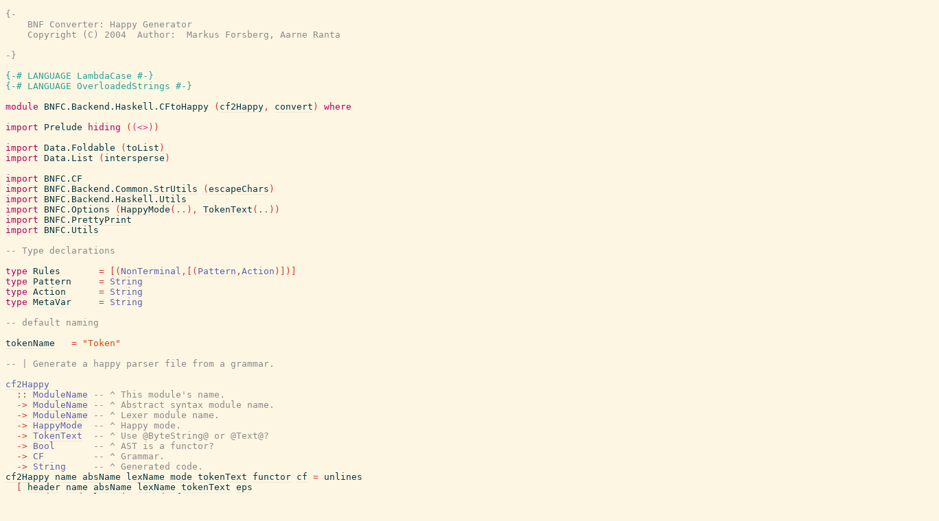

--- FILE ---
content_type: text/html; charset=utf-8
request_url: https://hackage-origin.haskell.org/package/BNFC-2.9.2/candidate/docs/src/BNFC.Backend.Haskell.CFtoHappy.html
body_size: 21042
content:
<!DOCTYPE html PUBLIC "-//W3C//DTD XHTML 1.0 Transitional//EN" "http://www.w3.org/TR/xhtml1/DTD/xhtml1-transitional.dtd"><html xmlns="http://www.w3.org/1999/xhtml"><head><style type="text/css">#synopsis details:not([open]) > ul { visibility: hidden; }</style><link rel="stylesheet" type="text/css" href="style.css" /><script type="text/javascript" src="highlight.js"></script></head><body><pre><span class="hs-comment">{-
    BNF Converter: Happy Generator
    Copyright (C) 2004  Author:  Markus Forsberg, Aarne Ranta

-}</span><span>
</span><span id="line-6"></span><span>
</span><span id="line-7"></span><span class="hs-pragma">{-# LANGUAGE LambdaCase #-}</span><span>
</span><span id="line-8"></span><span class="hs-pragma">{-# LANGUAGE OverloadedStrings #-}</span><span>
</span><span id="line-9"></span><span>
</span><span id="line-10"></span><span class="hs-keyword">module</span><span> </span><span class="hs-identifier">BNFC.Backend.Haskell.CFtoHappy</span><span> </span><span class="hs-special">(</span><span class="annot"><a href="BNFC.Backend.Haskell.CFtoHappy.html#cf2Happy"><span class="hs-identifier">cf2Happy</span></a></span><span class="hs-special">,</span><span> </span><span class="annot"><a href="BNFC.Backend.Haskell.CFtoHappy.html#convert"><span class="hs-identifier">convert</span></a></span><span class="hs-special">)</span><span> </span><span class="hs-keyword">where</span><span>
</span><span id="line-11"></span><span>
</span><span id="line-12"></span><span class="hs-keyword">import</span><span> </span><span class="annot"><span class="hs-identifier">Prelude</span></span><span> </span><span class="hs-keyword">hiding</span><span> </span><span class="hs-special">(</span><span class="annot"><span class="hs-operator">(&lt;&gt;)</span></span><span class="hs-special">)</span><span>
</span><span id="line-13"></span><span>
</span><span id="line-14"></span><span class="hs-keyword">import</span><span> </span><span class="annot"><span class="hs-identifier">Data.Foldable</span></span><span> </span><span class="hs-special">(</span><span class="annot"><span class="hs-identifier">toList</span></span><span class="hs-special">)</span><span>
</span><span id="line-15"></span><span class="hs-keyword">import</span><span> </span><span class="annot"><span class="hs-identifier">Data.List</span></span><span> </span><span class="hs-special">(</span><span class="annot"><span class="hs-identifier">intersperse</span></span><span class="hs-special">)</span><span>
</span><span id="line-16"></span><span>
</span><span id="line-17"></span><span class="hs-keyword">import</span><span> </span><span class="annot"><a href="BNFC.CF.html"><span class="hs-identifier">BNFC.CF</span></a></span><span>
</span><span id="line-18"></span><span class="hs-keyword">import</span><span> </span><span class="annot"><a href="BNFC.Backend.Common.StrUtils.html"><span class="hs-identifier">BNFC.Backend.Common.StrUtils</span></a></span><span> </span><span class="hs-special">(</span><span class="annot"><a href="BNFC.Backend.Common.StrUtils.html#escapeChars"><span class="hs-identifier">escapeChars</span></a></span><span class="hs-special">)</span><span>
</span><span id="line-19"></span><span class="hs-keyword">import</span><span> </span><span class="annot"><a href="BNFC.Backend.Haskell.Utils.html"><span class="hs-identifier">BNFC.Backend.Haskell.Utils</span></a></span><span>
</span><span id="line-20"></span><span class="hs-keyword">import</span><span> </span><span class="annot"><a href="BNFC.Options.html"><span class="hs-identifier">BNFC.Options</span></a></span><span> </span><span class="hs-special">(</span><span class="annot"><a href="BNFC.Options.html#HappyMode"><span class="hs-identifier">HappyMode</span></a></span><span class="hs-special">(</span><span class="hs-glyph">..</span><span class="hs-special">)</span><span class="hs-special">,</span><span> </span><span class="annot"><a href="BNFC.Options.html#TokenText"><span class="hs-identifier">TokenText</span></a></span><span class="hs-special">(</span><span class="hs-glyph">..</span><span class="hs-special">)</span><span class="hs-special">)</span><span>
</span><span id="line-21"></span><span class="hs-keyword">import</span><span> </span><span class="annot"><a href="BNFC.PrettyPrint.html"><span class="hs-identifier">BNFC.PrettyPrint</span></a></span><span>
</span><span id="line-22"></span><span class="hs-keyword">import</span><span> </span><span class="annot"><a href="BNFC.Utils.html"><span class="hs-identifier">BNFC.Utils</span></a></span><span>
</span><span id="line-23"></span><span>
</span><span id="line-24"></span><span class="hs-comment">-- Type declarations</span><span>
</span><span id="line-25"></span><span>
</span><span id="line-26"></span><span class="hs-keyword">type</span><span> </span><span id="Rules"><span class="annot"><a href="BNFC.Backend.Haskell.CFtoHappy.html#Rules"><span class="hs-identifier hs-var">Rules</span></a></span></span><span>       </span><span class="hs-glyph">=</span><span> </span><span class="hs-special">[</span><span class="hs-special">(</span><span class="annot"><a href="BNFC.CF.html#NonTerminal"><span class="hs-identifier hs-type">NonTerminal</span></a></span><span class="hs-special">,</span><span class="hs-special">[</span><span class="hs-special">(</span><span class="annot"><a href="BNFC.Backend.Haskell.CFtoHappy.html#Pattern"><span class="hs-identifier hs-type">Pattern</span></a></span><span class="hs-special">,</span><span class="annot"><a href="BNFC.Backend.Haskell.CFtoHappy.html#Action"><span class="hs-identifier hs-type">Action</span></a></span><span class="hs-special">)</span><span class="hs-special">]</span><span class="hs-special">)</span><span class="hs-special">]</span><span>
</span><span id="line-27"></span><span class="hs-keyword">type</span><span> </span><span id="Pattern"><span class="annot"><a href="BNFC.Backend.Haskell.CFtoHappy.html#Pattern"><span class="hs-identifier hs-var">Pattern</span></a></span></span><span>     </span><span class="hs-glyph">=</span><span> </span><span class="annot"><span class="hs-identifier hs-type">String</span></span><span>
</span><span id="line-28"></span><span class="hs-keyword">type</span><span> </span><span id="Action"><span class="annot"><a href="BNFC.Backend.Haskell.CFtoHappy.html#Action"><span class="hs-identifier hs-var">Action</span></a></span></span><span>      </span><span class="hs-glyph">=</span><span> </span><span class="annot"><span class="hs-identifier hs-type">String</span></span><span>
</span><span id="line-29"></span><span class="hs-keyword">type</span><span> </span><span id="MetaVar"><span class="annot"><a href="BNFC.Backend.Haskell.CFtoHappy.html#MetaVar"><span class="hs-identifier hs-var">MetaVar</span></a></span></span><span>     </span><span class="hs-glyph">=</span><span> </span><span class="annot"><span class="hs-identifier hs-type">String</span></span><span>
</span><span id="line-30"></span><span>
</span><span id="line-31"></span><span class="hs-comment">-- default naming</span><span>
</span><span id="line-32"></span><span>
</span><span id="line-33"></span><span id="tokenName"><span class="annot"><span class="annottext">tokenName :: String
</span><a href="BNFC.Backend.Haskell.CFtoHappy.html#tokenName"><span class="hs-identifier hs-var hs-var">tokenName</span></a></span></span><span>   </span><span class="hs-glyph">=</span><span> </span><span class="annot"><span class="annottext">String
</span><span class="hs-string">&quot;Token&quot;</span></span><span>
</span><span id="line-34"></span><span>
</span><span id="line-35"></span><span class="hs-comment">-- | Generate a happy parser file from a grammar.</span><span>
</span><span id="line-36"></span><span>
</span><span id="line-37"></span><span class="annot"><a href="BNFC.Backend.Haskell.CFtoHappy.html#cf2Happy"><span class="hs-identifier hs-type">cf2Happy</span></a></span><span>
</span><span id="line-38"></span><span>  </span><span class="hs-glyph">::</span><span> </span><span class="annot"><a href="BNFC.Utils.html#ModuleName"><span class="hs-identifier hs-type">ModuleName</span></a></span><span> </span><span class="hs-comment">-- ^ This module's name.</span><span>
</span><span id="line-39"></span><span>  </span><span class="hs-glyph">-&gt;</span><span> </span><span class="annot"><a href="BNFC.Utils.html#ModuleName"><span class="hs-identifier hs-type">ModuleName</span></a></span><span> </span><span class="hs-comment">-- ^ Abstract syntax module name.</span><span>
</span><span id="line-40"></span><span>  </span><span class="hs-glyph">-&gt;</span><span> </span><span class="annot"><a href="BNFC.Utils.html#ModuleName"><span class="hs-identifier hs-type">ModuleName</span></a></span><span> </span><span class="hs-comment">-- ^ Lexer module name.</span><span>
</span><span id="line-41"></span><span>  </span><span class="hs-glyph">-&gt;</span><span> </span><span class="annot"><a href="BNFC.Options.html#HappyMode"><span class="hs-identifier hs-type">HappyMode</span></a></span><span>  </span><span class="hs-comment">-- ^ Happy mode.</span><span>
</span><span id="line-42"></span><span>  </span><span class="hs-glyph">-&gt;</span><span> </span><span class="annot"><a href="BNFC.Options.html#TokenText"><span class="hs-identifier hs-type">TokenText</span></a></span><span>  </span><span class="hs-comment">-- ^ Use @ByteString@ or @Text@?</span><span>
</span><span id="line-43"></span><span>  </span><span class="hs-glyph">-&gt;</span><span> </span><span class="annot"><span class="hs-identifier hs-type">Bool</span></span><span>       </span><span class="hs-comment">-- ^ AST is a functor?</span><span>
</span><span id="line-44"></span><span>  </span><span class="hs-glyph">-&gt;</span><span> </span><span class="annot"><a href="BNFC.CF.html#CF"><span class="hs-identifier hs-type">CF</span></a></span><span>         </span><span class="hs-comment">-- ^ Grammar.</span><span>
</span><span id="line-45"></span><span>  </span><span class="hs-glyph">-&gt;</span><span> </span><span class="annot"><span class="hs-identifier hs-type">String</span></span><span>     </span><span class="hs-comment">-- ^ Generated code.</span><span>
</span><span id="line-46"></span><span id="cf2Happy"><span class="annot"><span class="annottext">cf2Happy :: String
-&gt; String
-&gt; String
-&gt; HappyMode
-&gt; TokenText
-&gt; Bool
-&gt; CF
-&gt; String
</span><a href="BNFC.Backend.Haskell.CFtoHappy.html#cf2Happy"><span class="hs-identifier hs-var hs-var">cf2Happy</span></a></span></span><span> </span><span id="local-6989586621679169051"><span class="annot"><span class="annottext">String
</span><a href="#local-6989586621679169051"><span class="hs-identifier hs-var">name</span></a></span></span><span> </span><span id="local-6989586621679169050"><span class="annot"><span class="annottext">String
</span><a href="#local-6989586621679169050"><span class="hs-identifier hs-var">absName</span></a></span></span><span> </span><span id="local-6989586621679169049"><span class="annot"><span class="annottext">String
</span><a href="#local-6989586621679169049"><span class="hs-identifier hs-var">lexName</span></a></span></span><span> </span><span id="local-6989586621679169048"><span class="annot"><span class="annottext">HappyMode
</span><a href="#local-6989586621679169048"><span class="hs-identifier hs-var">mode</span></a></span></span><span> </span><span id="local-6989586621679169047"><span class="annot"><span class="annottext">TokenText
</span><a href="#local-6989586621679169047"><span class="hs-identifier hs-var">tokenText</span></a></span></span><span> </span><span id="local-6989586621679169046"><span class="annot"><span class="annottext">Bool
</span><a href="#local-6989586621679169046"><span class="hs-identifier hs-var">functor</span></a></span></span><span> </span><span id="local-6989586621679169045"><span class="annot"><span class="annottext">CF
</span><a href="#local-6989586621679169045"><span class="hs-identifier hs-var">cf</span></a></span></span><span> </span><span class="hs-glyph">=</span><span> </span><span class="annot"><span class="annottext">[String] -&gt; String
</span><span class="hs-identifier hs-var">unlines</span></span><span>
</span><span id="line-47"></span><span>  </span><span class="hs-special">[</span><span> </span><span class="annot"><span class="annottext">String -&gt; String -&gt; String -&gt; TokenText -&gt; [Cat] -&gt; String
</span><a href="BNFC.Backend.Haskell.CFtoHappy.html#header"><span class="hs-identifier hs-var">header</span></a></span><span> </span><span class="annot"><span class="annottext">String
</span><a href="#local-6989586621679169051"><span class="hs-identifier hs-var">name</span></a></span><span> </span><span class="annot"><span class="annottext">String
</span><a href="#local-6989586621679169050"><span class="hs-identifier hs-var">absName</span></a></span><span> </span><span class="annot"><span class="annottext">String
</span><a href="#local-6989586621679169049"><span class="hs-identifier hs-var">lexName</span></a></span><span> </span><span class="annot"><span class="annottext">TokenText
</span><a href="#local-6989586621679169047"><span class="hs-identifier hs-var">tokenText</span></a></span><span> </span><span class="annot"><span class="annottext">[Cat]
</span><a href="#local-6989586621679169042"><span class="hs-identifier hs-var">eps</span></a></span><span>
</span><span id="line-48"></span><span>  </span><span class="hs-special">,</span><span> </span><span class="annot"><span class="annottext">Doc -&gt; String
</span><span class="hs-identifier hs-var">render</span></span><span> </span><span class="annot"><span class="annottext">(Doc -&gt; String) -&gt; Doc -&gt; String
forall a b. (a -&gt; b) -&gt; a -&gt; b
</span><span class="hs-operator hs-var">$</span></span><span> </span><span class="annot"><span class="annottext">HappyMode -&gt; Bool -&gt; [Cat] -&gt; Doc
</span><a href="BNFC.Backend.Haskell.CFtoHappy.html#declarations"><span class="hs-identifier hs-var">declarations</span></a></span><span> </span><span class="annot"><span class="annottext">HappyMode
</span><a href="#local-6989586621679169048"><span class="hs-identifier hs-var">mode</span></a></span><span> </span><span class="annot"><span class="annottext">Bool
</span><a href="#local-6989586621679169046"><span class="hs-identifier hs-var">functor</span></a></span><span> </span><span class="annot"><span class="annottext">[Cat]
</span><a href="#local-6989586621679169042"><span class="hs-identifier hs-var">eps</span></a></span><span>
</span><span id="line-49"></span><span>  </span><span class="hs-special">,</span><span> </span><span class="annot"><span class="annottext">Doc -&gt; String
</span><span class="hs-identifier hs-var">render</span></span><span> </span><span class="annot"><span class="annottext">(Doc -&gt; String) -&gt; Doc -&gt; String
forall a b. (a -&gt; b) -&gt; a -&gt; b
</span><span class="hs-operator hs-var">$</span></span><span> </span><span class="annot"><span class="annottext">CF -&gt; Bool -&gt; Doc
</span><a href="BNFC.Backend.Haskell.CFtoHappy.html#tokens"><span class="hs-identifier hs-var">tokens</span></a></span><span> </span><span class="annot"><span class="annottext">CF
</span><a href="#local-6989586621679169045"><span class="hs-identifier hs-var">cf</span></a></span><span> </span><span class="annot"><span class="annottext">Bool
</span><a href="#local-6989586621679169046"><span class="hs-identifier hs-var">functor</span></a></span><span>
</span><span id="line-50"></span><span>  </span><span class="hs-special">,</span><span> </span><span class="annot"><span class="annottext">String
</span><a href="BNFC.Backend.Haskell.CFtoHappy.html#delimiter"><span class="hs-identifier hs-var">delimiter</span></a></span><span>
</span><span id="line-51"></span><span>  </span><span class="hs-special">,</span><span> </span><span class="annot"><span class="annottext">String -&gt; Bool -&gt; TokenText -&gt; CF -&gt; String
</span><a href="BNFC.Backend.Haskell.CFtoHappy.html#specialRules"><span class="hs-identifier hs-var">specialRules</span></a></span><span> </span><span class="annot"><span class="annottext">String
</span><a href="#local-6989586621679169050"><span class="hs-identifier hs-var">absName</span></a></span><span> </span><span class="annot"><span class="annottext">Bool
</span><a href="#local-6989586621679169046"><span class="hs-identifier hs-var">functor</span></a></span><span> </span><span class="annot"><span class="annottext">TokenText
</span><a href="#local-6989586621679169047"><span class="hs-identifier hs-var">tokenText</span></a></span><span> </span><span class="annot"><span class="annottext">CF
</span><a href="#local-6989586621679169045"><span class="hs-identifier hs-var">cf</span></a></span><span>
</span><span id="line-52"></span><span>  </span><span class="hs-special">,</span><span> </span><span class="annot"><span class="annottext">Doc -&gt; String
</span><span class="hs-identifier hs-var">render</span></span><span> </span><span class="annot"><span class="annottext">(Doc -&gt; String) -&gt; Doc -&gt; String
forall a b. (a -&gt; b) -&gt; a -&gt; b
</span><span class="hs-operator hs-var">$</span></span><span> </span><span class="annot"><span class="annottext">String -&gt; Bool -&gt; Rules -&gt; Doc
</span><a href="BNFC.Backend.Haskell.CFtoHappy.html#prRules"><span class="hs-identifier hs-var">prRules</span></a></span><span> </span><span class="annot"><span class="annottext">String
</span><a href="#local-6989586621679169050"><span class="hs-identifier hs-var">absName</span></a></span><span> </span><span class="annot"><span class="annottext">Bool
</span><a href="#local-6989586621679169046"><span class="hs-identifier hs-var">functor</span></a></span><span> </span><span class="hs-special">(</span><span class="annot"><span class="annottext">String -&gt; Bool -&gt; CF -&gt; Rules
</span><a href="BNFC.Backend.Haskell.CFtoHappy.html#rulesForHappy"><span class="hs-identifier hs-var">rulesForHappy</span></a></span><span> </span><span class="annot"><span class="annottext">String
</span><a href="#local-6989586621679169050"><span class="hs-identifier hs-var">absName</span></a></span><span> </span><span class="annot"><span class="annottext">Bool
</span><a href="#local-6989586621679169046"><span class="hs-identifier hs-var">functor</span></a></span><span> </span><span class="annot"><span class="annottext">CF
</span><a href="#local-6989586621679169045"><span class="hs-identifier hs-var">cf</span></a></span><span class="hs-special">)</span><span>
</span><span id="line-53"></span><span>  </span><span class="hs-special">,</span><span> </span><span class="annot"><span class="annottext">String
</span><span class="hs-string">&quot;&quot;</span></span><span>
</span><span id="line-54"></span><span>  </span><span class="hs-special">,</span><span> </span><span class="annot"><span class="annottext">String -&gt; TokenText -&gt; Bool -&gt; [Cat] -&gt; CF -&gt; String
</span><a href="BNFC.Backend.Haskell.CFtoHappy.html#footer"><span class="hs-identifier hs-var">footer</span></a></span><span> </span><span class="annot"><span class="annottext">String
</span><a href="#local-6989586621679169050"><span class="hs-identifier hs-var">absName</span></a></span><span> </span><span class="annot"><span class="annottext">TokenText
</span><a href="#local-6989586621679169047"><span class="hs-identifier hs-var">tokenText</span></a></span><span> </span><span class="annot"><span class="annottext">Bool
</span><a href="#local-6989586621679169046"><span class="hs-identifier hs-var">functor</span></a></span><span> </span><span class="annot"><span class="annottext">[Cat]
</span><a href="#local-6989586621679169042"><span class="hs-identifier hs-var">eps</span></a></span><span> </span><span class="annot"><span class="annottext">CF
</span><a href="#local-6989586621679169045"><span class="hs-identifier hs-var">cf</span></a></span><span>
</span><span id="line-55"></span><span>  </span><span class="hs-special">]</span><span>
</span><span id="line-56"></span><span>  </span><span class="hs-keyword">where</span><span>
</span><span id="line-57"></span><span>  </span><span id="local-6989586621679169042"><span class="annot"><span class="annottext">eps :: [Cat]
</span><a href="#local-6989586621679169042"><span class="hs-identifier hs-var hs-var">eps</span></a></span></span><span> </span><span class="hs-glyph">=</span><span> </span><span class="annot"><span class="annottext">NonEmpty Cat -&gt; [Cat]
forall (t :: * -&gt; *) a. Foldable t =&gt; t a -&gt; [a]
</span><span class="hs-identifier hs-var">toList</span></span><span> </span><span class="annot"><span class="annottext">(NonEmpty Cat -&gt; [Cat]) -&gt; NonEmpty Cat -&gt; [Cat]
forall a b. (a -&gt; b) -&gt; a -&gt; b
</span><span class="hs-operator hs-var">$</span></span><span> </span><span class="annot"><span class="annottext">CF -&gt; NonEmpty Cat
forall f. CFG f -&gt; NonEmpty Cat
</span><a href="BNFC.CF.html#allEntryPoints"><span class="hs-identifier hs-var">allEntryPoints</span></a></span><span> </span><span class="annot"><span class="annottext">CF
</span><a href="#local-6989586621679169045"><span class="hs-identifier hs-var">cf</span></a></span><span>
</span><span id="line-58"></span><span>
</span><span id="line-59"></span><span class="hs-comment">-- | Construct the header.</span><span>
</span><span id="line-60"></span><span class="annot"><a href="BNFC.Backend.Haskell.CFtoHappy.html#header"><span class="hs-identifier hs-type">header</span></a></span><span> </span><span class="hs-glyph">::</span><span> </span><span class="annot"><a href="BNFC.Utils.html#ModuleName"><span class="hs-identifier hs-type">ModuleName</span></a></span><span> </span><span class="hs-glyph">-&gt;</span><span> </span><span class="annot"><a href="BNFC.Utils.html#ModuleName"><span class="hs-identifier hs-type">ModuleName</span></a></span><span> </span><span class="hs-glyph">-&gt;</span><span> </span><span class="annot"><a href="BNFC.Utils.html#ModuleName"><span class="hs-identifier hs-type">ModuleName</span></a></span><span> </span><span class="hs-glyph">-&gt;</span><span> </span><span class="annot"><a href="BNFC.Options.html#TokenText"><span class="hs-identifier hs-type">TokenText</span></a></span><span> </span><span class="hs-glyph">-&gt;</span><span> </span><span class="hs-special">[</span><span class="annot"><a href="BNFC.CF.html#Cat"><span class="hs-identifier hs-type">Cat</span></a></span><span class="hs-special">]</span><span> </span><span class="hs-glyph">-&gt;</span><span> </span><span class="annot"><span class="hs-identifier hs-type">String</span></span><span>
</span><span id="line-61"></span><span id="header"><span class="annot"><span class="annottext">header :: String -&gt; String -&gt; String -&gt; TokenText -&gt; [Cat] -&gt; String
</span><a href="BNFC.Backend.Haskell.CFtoHappy.html#header"><span class="hs-identifier hs-var hs-var">header</span></a></span></span><span> </span><span id="local-6989586621679169030"><span class="annot"><span class="annottext">String
</span><a href="#local-6989586621679169030"><span class="hs-identifier hs-var">modName</span></a></span></span><span> </span><span id="local-6989586621679169029"><span class="annot"><span class="annottext">String
</span><a href="#local-6989586621679169029"><span class="hs-identifier hs-var">absName</span></a></span></span><span> </span><span id="local-6989586621679169028"><span class="annot"><span class="annottext">String
</span><a href="#local-6989586621679169028"><span class="hs-identifier hs-var">lexName</span></a></span></span><span> </span><span id="local-6989586621679169027"><span class="annot"><span class="annottext">TokenText
</span><a href="#local-6989586621679169027"><span class="hs-identifier hs-var">tokenText</span></a></span></span><span> </span><span id="local-6989586621679169026"><span class="annot"><span class="annottext">[Cat]
</span><a href="#local-6989586621679169026"><span class="hs-identifier hs-var">eps</span></a></span></span><span> </span><span class="hs-glyph">=</span><span> </span><span class="annot"><span class="annottext">[String] -&gt; String
</span><span class="hs-identifier hs-var">unlines</span></span><span> </span><span class="annot"><span class="annottext">([String] -&gt; String) -&gt; [String] -&gt; String
forall a b. (a -&gt; b) -&gt; a -&gt; b
</span><span class="hs-operator hs-var">$</span></span><span> </span><span class="annot"><span class="annottext">[[String]] -&gt; [String]
forall (t :: * -&gt; *) a. Foldable t =&gt; t [a] -&gt; [a]
</span><span class="hs-identifier hs-var">concat</span></span><span>
</span><span id="line-62"></span><span>  </span><span class="hs-special">[</span><span> </span><span class="hs-special">[</span><span> </span><span class="annot"><span class="annottext">String
</span><span class="hs-string">&quot;-- This Happy file was machine-generated by the BNF converter&quot;</span></span><span>
</span><span id="line-63"></span><span>    </span><span class="hs-special">,</span><span> </span><span class="annot"><span class="annottext">String
</span><span class="hs-string">&quot;{&quot;</span></span><span>
</span><span id="line-64"></span><span>    </span><span class="hs-special">,</span><span> </span><span class="annot"><span class="annottext">String
</span><span class="hs-string">&quot;{-# OPTIONS_GHC -fno-warn-incomplete-patterns -fno-warn-overlapping-patterns #-}&quot;</span></span><span>
</span><span id="line-65"></span><span>    </span><span class="hs-special">,</span><span> </span><span class="annot"><span class="annottext">String
</span><span class="hs-string">&quot;{-# LANGUAGE PatternSynonyms #-}&quot;</span></span><span>
</span><span id="line-66"></span><span>    </span><span class="hs-special">,</span><span> </span><span class="annot"><span class="annottext">String
</span><span class="hs-string">&quot;&quot;</span></span><span>
</span><span id="line-67"></span><span>    </span><span class="hs-special">,</span><span> </span><span class="annot"><span class="annottext">String
</span><span class="hs-string">&quot;module &quot;</span></span><span> </span><span class="annot"><span class="annottext">String -&gt; String -&gt; String
forall a. [a] -&gt; [a] -&gt; [a]
</span><span class="hs-operator hs-var">++</span></span><span> </span><span class="annot"><span class="annottext">String
</span><a href="#local-6989586621679169030"><span class="hs-identifier hs-var">modName</span></a></span><span>
</span><span id="line-68"></span><span>    </span><span class="hs-special">,</span><span> </span><span class="annot"><span class="annottext">String
</span><span class="hs-string">&quot;  ( happyError&quot;</span></span><span>
</span><span id="line-69"></span><span>    </span><span class="hs-special">,</span><span> </span><span class="annot"><span class="annottext">String
</span><span class="hs-string">&quot;  , myLexer&quot;</span></span><span>
</span><span id="line-70"></span><span>    </span><span class="hs-special">]</span><span>
</span><span id="line-71"></span><span>  </span><span class="hs-special">,</span><span> </span><span class="annot"><span class="annottext">(Cat -&gt; String) -&gt; [Cat] -&gt; [String]
forall a b. (a -&gt; b) -&gt; [a] -&gt; [b]
</span><span class="hs-identifier hs-var">map</span></span><span> </span><span class="hs-special">(</span><span class="hs-special">(</span><span class="annot"><span class="annottext">String
</span><span class="hs-string">&quot;  , &quot;</span></span><span> </span><span class="annot"><span class="annottext">String -&gt; String -&gt; String
forall a. [a] -&gt; [a] -&gt; [a]
</span><span class="hs-operator hs-var">++</span></span><span class="hs-special">)</span><span> </span><span class="annot"><span class="annottext">(String -&gt; String) -&gt; (Cat -&gt; String) -&gt; Cat -&gt; String
forall b c a. (b -&gt; c) -&gt; (a -&gt; b) -&gt; a -&gt; c
</span><span class="hs-operator hs-var">.</span></span><span> </span><span class="annot"><span class="annottext">Doc -&gt; String
</span><span class="hs-identifier hs-var">render</span></span><span> </span><span class="annot"><span class="annottext">(Doc -&gt; String) -&gt; (Cat -&gt; Doc) -&gt; Cat -&gt; String
forall b c a. (b -&gt; c) -&gt; (a -&gt; b) -&gt; a -&gt; c
</span><span class="hs-operator hs-var">.</span></span><span> </span><span class="annot"><span class="annottext">Cat -&gt; Doc
</span><a href="BNFC.Backend.Haskell.Utils.html#parserName"><span class="hs-identifier hs-var">parserName</span></a></span><span class="hs-special">)</span><span> </span><span class="annot"><span class="annottext">[Cat]
</span><a href="#local-6989586621679169026"><span class="hs-identifier hs-var">eps</span></a></span><span>
</span><span id="line-72"></span><span>  </span><span class="hs-special">,</span><span> </span><span class="hs-special">[</span><span> </span><span class="annot"><span class="annottext">String
</span><span class="hs-string">&quot;  ) where&quot;</span></span><span>
</span><span id="line-73"></span><span>    </span><span class="hs-special">,</span><span> </span><span class="annot"><span class="annottext">String
</span><span class="hs-string">&quot;&quot;</span></span><span>
</span><span id="line-74"></span><span>    </span><span class="hs-special">,</span><span> </span><span class="annot"><span class="annottext">String
</span><span class="hs-string">&quot;import Prelude&quot;</span></span><span>
</span><span id="line-75"></span><span>    </span><span class="hs-special">,</span><span> </span><span class="annot"><span class="annottext">String
</span><span class="hs-string">&quot;&quot;</span></span><span>
</span><span id="line-76"></span><span>    </span><span class="hs-special">,</span><span> </span><span class="annot"><span class="annottext">String
</span><span class="hs-string">&quot;import qualified &quot;</span></span><span> </span><span class="annot"><span class="annottext">String -&gt; String -&gt; String
forall a. [a] -&gt; [a] -&gt; [a]
</span><span class="hs-operator hs-var">++</span></span><span> </span><span class="annot"><span class="annottext">String
</span><a href="#local-6989586621679169029"><span class="hs-identifier hs-var">absName</span></a></span><span>
</span><span id="line-77"></span><span>    </span><span class="hs-special">,</span><span> </span><span class="annot"><span class="annottext">String
</span><span class="hs-string">&quot;import &quot;</span></span><span> </span><span class="annot"><span class="annottext">String -&gt; String -&gt; String
forall a. [a] -&gt; [a] -&gt; [a]
</span><span class="hs-operator hs-var">++</span></span><span> </span><span class="annot"><span class="annottext">String
</span><a href="#local-6989586621679169028"><span class="hs-identifier hs-var">lexName</span></a></span><span>
</span><span id="line-78"></span><span>    </span><span class="hs-special">]</span><span>
</span><span id="line-79"></span><span>  </span><span class="hs-special">,</span><span> </span><span class="annot"><span class="annottext">TokenText -&gt; [String]
</span><a href="BNFC.Backend.Haskell.Utils.html#tokenTextImport"><span class="hs-identifier hs-var">tokenTextImport</span></a></span><span> </span><span class="annot"><span class="annottext">TokenText
</span><a href="#local-6989586621679169027"><span class="hs-identifier hs-var">tokenText</span></a></span><span>
</span><span id="line-80"></span><span>  </span><span class="hs-special">,</span><span> </span><span class="hs-special">[</span><span> </span><span class="annot"><span class="annottext">String
</span><span class="hs-string">&quot;&quot;</span></span><span>
</span><span id="line-81"></span><span>    </span><span class="hs-special">,</span><span> </span><span class="annot"><span class="annottext">String
</span><span class="hs-string">&quot;}&quot;</span></span><span>
</span><span id="line-82"></span><span>    </span><span class="hs-special">]</span><span>
</span><span id="line-83"></span><span>  </span><span class="hs-special">]</span><span>
</span><span id="line-84"></span><span>
</span><span id="line-85"></span><span class="hs-comment">-- | The declarations of a happy file.</span><span>
</span><span id="line-86"></span><span class="hs-comment">-- &gt;&gt;&gt; declarations Standard False [Cat &quot;A&quot;, Cat &quot;B&quot;, ListCat (Cat &quot;B&quot;)]</span><span>
</span><span id="line-87"></span><span class="hs-comment">-- %name pA A</span><span>
</span><span id="line-88"></span><span class="hs-comment">-- %name pB B</span><span>
</span><span id="line-89"></span><span class="hs-comment">-- %name pListB ListB</span><span>
</span><span id="line-90"></span><span class="hs-comment">-- -- no lexer declaration</span><span>
</span><span id="line-91"></span><span class="hs-comment">-- %monad { Err } { (&gt;&gt;=) } { return }</span><span>
</span><span id="line-92"></span><span class="hs-comment">-- %tokentype {Token}</span><span>
</span><span id="line-93"></span><span class="hs-comment">--</span><span>
</span><span id="line-94"></span><span class="hs-comment">-- &gt;&gt;&gt; declarations Standard True [Cat &quot;A&quot;, Cat &quot;B&quot;, ListCat (Cat &quot;B&quot;)]</span><span>
</span><span id="line-95"></span><span class="hs-comment">-- %name pA_internal A</span><span>
</span><span id="line-96"></span><span class="hs-comment">-- %name pB_internal B</span><span>
</span><span id="line-97"></span><span class="hs-comment">-- %name pListB_internal ListB</span><span>
</span><span id="line-98"></span><span class="hs-comment">-- -- no lexer declaration</span><span>
</span><span id="line-99"></span><span class="hs-comment">-- %monad { Err } { (&gt;&gt;=) } { return }</span><span>
</span><span id="line-100"></span><span class="hs-comment">-- %tokentype {Token}</span><span>
</span><span id="line-101"></span><span class="annot"><a href="BNFC.Backend.Haskell.CFtoHappy.html#declarations"><span class="hs-identifier hs-type">declarations</span></a></span><span> </span><span class="hs-glyph">::</span><span> </span><span class="annot"><a href="BNFC.Options.html#HappyMode"><span class="hs-identifier hs-type">HappyMode</span></a></span><span> </span><span class="hs-glyph">-&gt;</span><span> </span><span class="annot"><span class="hs-identifier hs-type">Bool</span></span><span> </span><span class="hs-glyph">-&gt;</span><span> </span><span class="hs-special">[</span><span class="annot"><a href="BNFC.CF.html#Cat"><span class="hs-identifier hs-type">Cat</span></a></span><span class="hs-special">]</span><span> </span><span class="hs-glyph">-&gt;</span><span> </span><span class="annot"><span class="hs-identifier hs-type">Doc</span></span><span>
</span><span id="line-102"></span><span id="declarations"><span class="annot"><span class="annottext">declarations :: HappyMode -&gt; Bool -&gt; [Cat] -&gt; Doc
</span><a href="BNFC.Backend.Haskell.CFtoHappy.html#declarations"><span class="hs-identifier hs-var hs-var">declarations</span></a></span></span><span> </span><span id="local-6989586621679169021"><span class="annot"><span class="annottext">HappyMode
</span><a href="#local-6989586621679169021"><span class="hs-identifier hs-var">mode</span></a></span></span><span> </span><span id="local-6989586621679169020"><span class="annot"><span class="annottext">Bool
</span><a href="#local-6989586621679169020"><span class="hs-identifier hs-var">functor</span></a></span></span><span> </span><span id="local-6989586621679169019"><span class="annot"><span class="annottext">[Cat]
</span><a href="#local-6989586621679169019"><span class="hs-identifier hs-var">ns</span></a></span></span><span> </span><span class="hs-glyph">=</span><span> </span><span class="annot"><span class="annottext">[Doc] -&gt; Doc
</span><span class="hs-identifier hs-var">vcat</span></span><span>
</span><span id="line-103"></span><span>    </span><span class="hs-special">[</span><span> </span><span class="annot"><span class="annottext">[Doc] -&gt; Doc
</span><span class="hs-identifier hs-var">vcat</span></span><span> </span><span class="annot"><span class="annottext">([Doc] -&gt; Doc) -&gt; [Doc] -&gt; Doc
forall a b. (a -&gt; b) -&gt; a -&gt; b
</span><span class="hs-operator hs-var">$</span></span><span> </span><span class="annot"><span class="annottext">(Cat -&gt; Doc) -&gt; [Cat] -&gt; [Doc]
forall a b. (a -&gt; b) -&gt; [a] -&gt; [b]
</span><span class="hs-identifier hs-var">map</span></span><span> </span><span class="annot"><span class="annottext">Cat -&gt; Doc
</span><a href="#local-6989586621679169017"><span class="hs-identifier hs-var">generateP</span></a></span><span> </span><span class="annot"><span class="annottext">[Cat]
</span><a href="#local-6989586621679169019"><span class="hs-identifier hs-var">ns</span></a></span><span>
</span><span id="line-104"></span><span>    </span><span class="hs-special">,</span><span> </span><span class="hs-keyword">case</span><span> </span><span class="annot"><span class="annottext">HappyMode
</span><a href="#local-6989586621679169021"><span class="hs-identifier hs-var">mode</span></a></span><span> </span><span class="hs-keyword">of</span><span>
</span><span id="line-105"></span><span>        </span><span class="annot"><span class="annottext">HappyMode
</span><a href="BNFC.Options.html#Standard"><span class="hs-identifier hs-var">Standard</span></a></span><span> </span><span class="hs-glyph">-&gt;</span><span> </span><span class="annot"><span class="annottext">Doc
</span><span class="hs-string">&quot;-- no lexer declaration&quot;</span></span><span>
</span><span id="line-106"></span><span>        </span><span class="annot"><span class="annottext">HappyMode
</span><a href="BNFC.Options.html#GLR"><span class="hs-identifier hs-var">GLR</span></a></span><span>      </span><span class="hs-glyph">-&gt;</span><span> </span><span class="annot"><span class="annottext">Doc
</span><span class="hs-string">&quot;%lexer { myLexer } { Err _ }&quot;</span></span><span class="hs-special">,</span><span>
</span><span id="line-107"></span><span>      </span><span class="annot"><span class="annottext">Doc
</span><span class="hs-string">&quot;%monad { Err } { (&gt;&gt;=) } { return }&quot;</span></span><span class="hs-special">,</span><span>
</span><span id="line-108"></span><span>      </span><span class="annot"><span class="annottext">Doc
</span><span class="hs-string">&quot;%tokentype&quot;</span></span><span> </span><span class="annot"><span class="annottext">Doc -&gt; Doc -&gt; Doc
</span><span class="hs-operator hs-var">&lt;+&gt;</span></span><span> </span><span class="annot"><span class="annottext">Doc -&gt; Doc
</span><span class="hs-identifier hs-var">braces</span></span><span> </span><span class="hs-special">(</span><span class="annot"><span class="annottext">String -&gt; Doc
</span><span class="hs-identifier hs-var">text</span></span><span> </span><span class="annot"><span class="annottext">String
</span><a href="BNFC.Backend.Haskell.CFtoHappy.html#tokenName"><span class="hs-identifier hs-var">tokenName</span></a></span><span class="hs-special">)</span><span>
</span><span id="line-109"></span><span>    </span><span class="hs-special">]</span><span>
</span><span id="line-110"></span><span>  </span><span class="hs-keyword">where</span><span>
</span><span id="line-111"></span><span>  </span><span id="local-6989586621679169017"><span class="annot"><span class="annottext">generateP :: Cat -&gt; Doc
</span><a href="#local-6989586621679169017"><span class="hs-identifier hs-var hs-var">generateP</span></a></span></span><span> </span><span id="local-6989586621679169008"><span class="annot"><span class="annottext">Cat
</span><a href="#local-6989586621679169008"><span class="hs-identifier hs-var">n</span></a></span></span><span> </span><span class="hs-glyph">=</span><span> </span><span class="annot"><span class="annottext">Doc
</span><span class="hs-string">&quot;%name&quot;</span></span><span> </span><span class="annot"><span class="annottext">Doc -&gt; Doc -&gt; Doc
</span><span class="hs-operator hs-var">&lt;+&gt;</span></span><span> </span><span class="annot"><span class="annottext">Cat -&gt; Doc
</span><a href="BNFC.Backend.Haskell.Utils.html#parserName"><span class="hs-identifier hs-var">parserName</span></a></span><span> </span><span class="annot"><span class="annottext">Cat
</span><a href="#local-6989586621679169008"><span class="hs-identifier hs-var">n</span></a></span><span> </span><span class="annot"><span class="annottext">Doc -&gt; Doc -&gt; Doc
</span><span class="hs-operator hs-var">&lt;&gt;</span></span><span> </span><span class="hs-special">(</span><span class="hs-keyword">if</span><span> </span><span class="annot"><span class="annottext">Bool
</span><a href="#local-6989586621679169020"><span class="hs-identifier hs-var">functor</span></a></span><span> </span><span class="hs-keyword">then</span><span> </span><span class="annot"><span class="annottext">Doc
</span><span class="hs-string">&quot;_internal&quot;</span></span><span> </span><span class="hs-keyword">else</span><span> </span><span class="annot"><span class="annottext">Doc
</span><span class="hs-string">&quot;&quot;</span></span><span class="hs-special">)</span><span> </span><span class="annot"><span class="annottext">Doc -&gt; Doc -&gt; Doc
</span><span class="hs-operator hs-var">&lt;+&gt;</span></span><span> </span><span class="annot"><span class="annottext">String -&gt; Doc
</span><span class="hs-identifier hs-var">text</span></span><span> </span><span class="hs-special">(</span><span class="annot"><span class="annottext">Cat -&gt; String
</span><a href="BNFC.CF.html#identCat"><span class="hs-identifier hs-var">identCat</span></a></span><span> </span><span class="annot"><span class="annottext">Cat
</span><a href="#local-6989586621679169008"><span class="hs-identifier hs-var">n</span></a></span><span class="hs-special">)</span><span>
</span><span id="line-112"></span><span>
</span><span id="line-113"></span><span class="hs-comment">-- The useless delimiter symbol.</span><span>
</span><span id="line-114"></span><span class="annot"><a href="BNFC.Backend.Haskell.CFtoHappy.html#delimiter"><span class="hs-identifier hs-type">delimiter</span></a></span><span> </span><span class="hs-glyph">::</span><span> </span><span class="annot"><span class="hs-identifier hs-type">String</span></span><span>
</span><span id="line-115"></span><span id="delimiter"><span class="annot"><span class="annottext">delimiter :: String
</span><a href="BNFC.Backend.Haskell.CFtoHappy.html#delimiter"><span class="hs-identifier hs-var hs-var">delimiter</span></a></span></span><span> </span><span class="hs-glyph">=</span><span> </span><span class="annot"><span class="annottext">String
</span><span class="hs-string">&quot;\n%%\n&quot;</span></span><span>
</span><span id="line-116"></span><span>
</span><span id="line-117"></span><span class="hs-comment">-- | Generate the list of tokens and their identifiers.</span><span>
</span><span id="line-118"></span><span class="annot"><a href="BNFC.Backend.Haskell.CFtoHappy.html#tokens"><span class="hs-identifier hs-type">tokens</span></a></span><span> </span><span class="hs-glyph">::</span><span> </span><span class="annot"><a href="BNFC.CF.html#CF"><span class="hs-identifier hs-type">CF</span></a></span><span> </span><span class="hs-glyph">-&gt;</span><span> </span><span class="annot"><span class="hs-identifier hs-type">Bool</span></span><span> </span><span class="hs-glyph">-&gt;</span><span> </span><span class="annot"><span class="hs-identifier hs-type">Doc</span></span><span>
</span><span id="line-119"></span><span id="tokens"><span class="annot"><span class="annottext">tokens :: CF -&gt; Bool -&gt; Doc
</span><a href="BNFC.Backend.Haskell.CFtoHappy.html#tokens"><span class="hs-identifier hs-var hs-var">tokens</span></a></span></span><span> </span><span id="local-6989586621679169005"><span class="annot"><span class="annottext">CF
</span><a href="#local-6989586621679169005"><span class="hs-identifier hs-var">cf</span></a></span></span><span> </span><span id="local-6989586621679169004"><span class="annot"><span class="annottext">Bool
</span><a href="#local-6989586621679169004"><span class="hs-identifier hs-var">functor</span></a></span></span><span>
</span><span id="line-120"></span><span>  </span><span class="hs-comment">-- Andreas, 2019-01-02: &quot;%token&quot; followed by nothing is a Happy parse error.</span><span>
</span><span id="line-121"></span><span>  </span><span class="hs-comment">-- Thus, if we have no tokens, do not output anything.</span><span>
</span><span id="line-122"></span><span>  </span><span class="hs-glyph">|</span><span> </span><span class="annot"><span class="annottext">[[String]] -&gt; Bool
forall (t :: * -&gt; *) a. Foldable t =&gt; t a -&gt; Bool
</span><span class="hs-identifier hs-var">null</span></span><span> </span><span class="annot"><span class="annottext">[[String]]
</span><a href="#local-6989586621679169002"><span class="hs-identifier hs-var">ts</span></a></span><span>   </span><span class="hs-glyph">=</span><span> </span><span class="annot"><span class="annottext">Doc
</span><span class="hs-identifier hs-var">empty</span></span><span>
</span><span id="line-123"></span><span>  </span><span class="hs-glyph">|</span><span> </span><span class="annot"><span class="annottext">Bool
</span><span class="hs-identifier hs-var">otherwise</span></span><span> </span><span class="hs-glyph">=</span><span> </span><span class="annot"><span class="annottext">Doc
</span><span class="hs-string">&quot;%token&quot;</span></span><span> </span><span class="annot"><span class="annottext">Doc -&gt; Doc -&gt; Doc
</span><span class="hs-operator hs-var">$$</span></span><span> </span><span class="hs-special">(</span><span class="annot"><span class="annottext">Int -&gt; Doc -&gt; Doc
</span><span class="hs-identifier hs-var">nest</span></span><span> </span><span class="annot"><span class="annottext">Int
</span><span class="hs-number">2</span></span><span> </span><span class="annot"><span class="annottext">(Doc -&gt; Doc) -&gt; Doc -&gt; Doc
forall a b. (a -&gt; b) -&gt; a -&gt; b
</span><span class="hs-operator hs-var">$</span></span><span> </span><span class="annot"><span class="annottext">[Doc] -&gt; Doc
</span><span class="hs-identifier hs-var">vcat</span></span><span> </span><span class="annot"><span class="annottext">([Doc] -&gt; Doc) -&gt; [Doc] -&gt; Doc
forall a b. (a -&gt; b) -&gt; a -&gt; b
</span><span class="hs-operator hs-var">$</span></span><span> </span><span class="annot"><span class="annottext">(String -&gt; Doc) -&gt; [String] -&gt; [Doc]
forall a b. (a -&gt; b) -&gt; [a] -&gt; [b]
</span><span class="hs-identifier hs-var">map</span></span><span> </span><span class="annot"><span class="annottext">String -&gt; Doc
</span><span class="hs-identifier hs-var">text</span></span><span> </span><span class="annot"><span class="annottext">([String] -&gt; [Doc]) -&gt; [String] -&gt; [Doc]
forall a b. (a -&gt; b) -&gt; a -&gt; b
</span><span class="hs-operator hs-var">$</span></span><span> </span><span class="annot"><span class="annottext">String -&gt; [[String]] -&gt; [String]
</span><a href="BNFC.Utils.html#table"><span class="hs-identifier hs-var">table</span></a></span><span> </span><span class="annot"><span class="annottext">String
</span><span class="hs-string">&quot; &quot;</span></span><span> </span><span class="annot"><span class="annottext">[[String]]
</span><a href="#local-6989586621679169002"><span class="hs-identifier hs-var">ts</span></a></span><span class="hs-special">)</span><span>
</span><span id="line-124"></span><span>  </span><span class="hs-keyword">where</span><span>
</span><span id="line-125"></span><span>    </span><span id="local-6989586621679169002"><span class="annot"><span class="annottext">ts :: [[String]]
</span><a href="#local-6989586621679169002"><span class="hs-identifier hs-var hs-var">ts</span></a></span></span><span>            </span><span class="hs-glyph">=</span><span> </span><span class="annot"><span class="annottext">((String, Int) -&gt; [String]) -&gt; [(String, Int)] -&gt; [[String]]
forall a b. (a -&gt; b) -&gt; [a] -&gt; [b]
</span><span class="hs-identifier hs-var">map</span></span><span> </span><span class="annot"><span class="annottext">(String, Int) -&gt; [String]
forall {a}. Show a =&gt; (String, a) -&gt; [String]
</span><a href="#local-6989586621679168996"><span class="hs-identifier hs-var">prToken</span></a></span><span> </span><span class="hs-special">(</span><span class="annot"><span class="annottext">CF -&gt; [(String, Int)]
forall f. CFG f -&gt; [(String, Int)]
</span><a href="BNFC.CF.html#cfTokens"><span class="hs-identifier hs-var">cfTokens</span></a></span><span> </span><span class="annot"><span class="annottext">CF
</span><a href="#local-6989586621679169005"><span class="hs-identifier hs-var">cf</span></a></span><span class="hs-special">)</span><span> </span><span class="annot"><span class="annottext">[[String]] -&gt; [[String]] -&gt; [[String]]
forall a. [a] -&gt; [a] -&gt; [a]
</span><span class="hs-operator hs-var">++</span></span><span> </span><span class="annot"><span class="annottext">CF -&gt; Bool -&gt; [[String]]
</span><a href="BNFC.Backend.Haskell.CFtoHappy.html#specialToks"><span class="hs-identifier hs-var">specialToks</span></a></span><span> </span><span class="annot"><span class="annottext">CF
</span><a href="#local-6989586621679169005"><span class="hs-identifier hs-var">cf</span></a></span><span> </span><span class="annot"><span class="annottext">Bool
</span><a href="#local-6989586621679169004"><span class="hs-identifier hs-var">functor</span></a></span><span>
</span><span id="line-126"></span><span>    </span><span id="local-6989586621679168996"><span class="annot"><span class="annottext">prToken :: (String, a) -&gt; [String]
</span><a href="#local-6989586621679168996"><span class="hs-identifier hs-var hs-var">prToken</span></a></span></span><span> </span><span class="hs-special">(</span><span id="local-6989586621679168987"><span class="annot"><span class="annottext">String
</span><a href="#local-6989586621679168987"><span class="hs-identifier hs-var">t</span></a></span></span><span class="hs-special">,</span><span id="local-6989586621679168986"><span class="annot"><span class="annottext">a
</span><a href="#local-6989586621679168986"><span class="hs-identifier hs-var">k</span></a></span></span><span class="hs-special">)</span><span> </span><span class="hs-glyph">=</span><span> </span><span class="hs-special">[</span><span> </span><span class="annot"><span class="annottext">Doc -&gt; String
</span><span class="hs-identifier hs-var">render</span></span><span> </span><span class="hs-special">(</span><span class="annot"><span class="annottext">String -&gt; Doc
</span><a href="BNFC.Backend.Haskell.CFtoHappy.html#convert"><span class="hs-identifier hs-var">convert</span></a></span><span> </span><span class="annot"><span class="annottext">String
</span><a href="#local-6989586621679168987"><span class="hs-identifier hs-var">t</span></a></span><span class="hs-special">)</span><span class="hs-special">,</span><span> </span><span class="annot"><span class="annottext">String
</span><span class="hs-string">&quot;{ PT _ (TS _ &quot;</span></span><span> </span><span class="annot"><span class="annottext">String -&gt; String -&gt; String
forall a. [a] -&gt; [a] -&gt; [a]
</span><span class="hs-operator hs-var">++</span></span><span> </span><span class="annot"><span class="annottext">a -&gt; String
forall a. Show a =&gt; a -&gt; String
</span><span class="hs-identifier hs-var">show</span></span><span> </span><span class="annot"><span class="annottext">a
</span><a href="#local-6989586621679168986"><span class="hs-identifier hs-var">k</span></a></span><span> </span><span class="annot"><span class="annottext">String -&gt; String -&gt; String
forall a. [a] -&gt; [a] -&gt; [a]
</span><span class="hs-operator hs-var">++</span></span><span> </span><span class="annot"><span class="annottext">String
</span><span class="hs-string">&quot;)&quot;</span></span><span class="hs-special">,</span><span> </span><span class="annot"><span class="annottext">String
</span><span class="hs-string">&quot;}&quot;</span></span><span> </span><span class="hs-special">]</span><span>
</span><span id="line-127"></span><span>
</span><span id="line-128"></span><span class="hs-comment">-- Happy doesn't allow characters such as &#229;&#228;&#246; to occur in the happy file. This</span><span>
</span><span id="line-129"></span><span class="hs-comment">-- is however not a restriction, just a naming paradigm in the happy source file.</span><span>
</span><span id="line-130"></span><span class="annot"><a href="BNFC.Backend.Haskell.CFtoHappy.html#convert"><span class="hs-identifier hs-type">convert</span></a></span><span> </span><span class="hs-glyph">::</span><span> </span><span class="annot"><span class="hs-identifier hs-type">String</span></span><span> </span><span class="hs-glyph">-&gt;</span><span> </span><span class="annot"><span class="hs-identifier hs-type">Doc</span></span><span>
</span><span id="line-131"></span><span id="convert"><span class="annot"><span class="annottext">convert :: String -&gt; Doc
</span><a href="BNFC.Backend.Haskell.CFtoHappy.html#convert"><span class="hs-identifier hs-var hs-var">convert</span></a></span></span><span> </span><span class="hs-glyph">=</span><span> </span><span class="annot"><span class="annottext">Doc -&gt; Doc
</span><span class="hs-identifier hs-var">quotes</span></span><span> </span><span class="annot"><span class="annottext">(Doc -&gt; Doc) -&gt; (String -&gt; Doc) -&gt; String -&gt; Doc
forall b c a. (b -&gt; c) -&gt; (a -&gt; b) -&gt; a -&gt; c
</span><span class="hs-operator hs-var">.</span></span><span> </span><span class="annot"><span class="annottext">String -&gt; Doc
</span><span class="hs-identifier hs-var">text</span></span><span> </span><span class="annot"><span class="annottext">(String -&gt; Doc) -&gt; (String -&gt; String) -&gt; String -&gt; Doc
forall b c a. (b -&gt; c) -&gt; (a -&gt; b) -&gt; a -&gt; c
</span><span class="hs-operator hs-var">.</span></span><span> </span><span class="annot"><span class="annottext">String -&gt; String
</span><a href="BNFC.Backend.Common.StrUtils.html#escapeChars"><span class="hs-identifier hs-var">escapeChars</span></a></span><span>
</span><span id="line-132"></span><span>
</span><span id="line-133"></span><span class="annot"><a href="BNFC.Backend.Haskell.CFtoHappy.html#rulesForHappy"><span class="hs-identifier hs-type">rulesForHappy</span></a></span><span> </span><span class="hs-glyph">::</span><span> </span><span class="annot"><a href="BNFC.Utils.html#ModuleName"><span class="hs-identifier hs-type">ModuleName</span></a></span><span> </span><span class="hs-glyph">-&gt;</span><span> </span><span class="annot"><span class="hs-identifier hs-type">Bool</span></span><span> </span><span class="hs-glyph">-&gt;</span><span> </span><span class="annot"><a href="BNFC.CF.html#CF"><span class="hs-identifier hs-type">CF</span></a></span><span> </span><span class="hs-glyph">-&gt;</span><span> </span><span class="annot"><a href="BNFC.Backend.Haskell.CFtoHappy.html#Rules"><span class="hs-identifier hs-type">Rules</span></a></span><span>
</span><span id="line-134"></span><span id="rulesForHappy"><span class="annot"><span class="annottext">rulesForHappy :: String -&gt; Bool -&gt; CF -&gt; Rules
</span><a href="BNFC.Backend.Haskell.CFtoHappy.html#rulesForHappy"><span class="hs-identifier hs-var hs-var">rulesForHappy</span></a></span></span><span> </span><span id="local-6989586621679168983"><span class="annot"><span class="annottext">String
</span><a href="#local-6989586621679168983"><span class="hs-identifier hs-var">absM</span></a></span></span><span> </span><span id="local-6989586621679168982"><span class="annot"><span class="annottext">Bool
</span><a href="#local-6989586621679168982"><span class="hs-identifier hs-var">functor</span></a></span></span><span> </span><span id="local-6989586621679168981"><span class="annot"><span class="annottext">CF
</span><a href="#local-6989586621679168981"><span class="hs-identifier hs-var">cf</span></a></span></span><span> </span><span class="hs-glyph">=</span><span> </span><span class="annot"><span class="annottext">[(Cat, [Rule])]
-&gt; ((Cat, [Rule]) -&gt; (Cat, [(String, String)])) -&gt; Rules
forall a b. [a] -&gt; (a -&gt; b) -&gt; [b]
</span><a href="BNFC.Utils.html#for"><span class="hs-identifier hs-var">for</span></a></span><span> </span><span class="hs-special">(</span><span class="annot"><span class="annottext">CF -&gt; [(Cat, [Rule])]
</span><a href="BNFC.CF.html#ruleGroups"><span class="hs-identifier hs-var">ruleGroups</span></a></span><span> </span><span class="annot"><span class="annottext">CF
</span><a href="#local-6989586621679168981"><span class="hs-identifier hs-var">cf</span></a></span><span class="hs-special">)</span><span> </span><span class="annot"><span class="annottext">(((Cat, [Rule]) -&gt; (Cat, [(String, String)])) -&gt; Rules)
-&gt; ((Cat, [Rule]) -&gt; (Cat, [(String, String)])) -&gt; Rules
forall a b. (a -&gt; b) -&gt; a -&gt; b
</span><span class="hs-operator hs-var">$</span></span><span> </span><span class="hs-glyph">\</span><span> </span><span class="hs-special">(</span><span id="local-6989586621679168978"><span class="annot"><span class="annottext">Cat
</span><a href="#local-6989586621679168978"><span class="hs-identifier hs-var">cat</span></a></span></span><span class="hs-special">,</span><span> </span><span id="local-6989586621679168977"><span class="annot"><span class="annottext">[Rule]
</span><a href="#local-6989586621679168977"><span class="hs-identifier hs-var">rules</span></a></span></span><span class="hs-special">)</span><span> </span><span class="hs-glyph">-&gt;</span><span>
</span><span id="line-135"></span><span>  </span><span class="hs-special">(</span><span class="annot"><span class="annottext">Cat
</span><a href="#local-6989586621679168978"><span class="hs-identifier hs-var">cat</span></a></span><span class="hs-special">,</span><span> </span><span class="annot"><span class="annottext">(Rule -&gt; (String, String)) -&gt; [Rule] -&gt; [(String, String)]
forall a b. (a -&gt; b) -&gt; [a] -&gt; [b]
</span><span class="hs-identifier hs-var">map</span></span><span> </span><span class="hs-special">(</span><span class="annot"><span class="annottext">String -&gt; Bool -&gt; Rule -&gt; (String, String)
forall f. IsFun f =&gt; String -&gt; Bool -&gt; Rul f -&gt; (String, String)
</span><a href="BNFC.Backend.Haskell.CFtoHappy.html#constructRule"><span class="hs-identifier hs-var">constructRule</span></a></span><span> </span><span class="annot"><span class="annottext">String
</span><a href="#local-6989586621679168983"><span class="hs-identifier hs-var">absM</span></a></span><span> </span><span class="annot"><span class="annottext">Bool
</span><a href="#local-6989586621679168982"><span class="hs-identifier hs-var">functor</span></a></span><span class="hs-special">)</span><span> </span><span class="annot"><span class="annottext">[Rule]
</span><a href="#local-6989586621679168977"><span class="hs-identifier hs-var">rules</span></a></span><span class="hs-special">)</span><span>
</span><span id="line-136"></span><span>
</span><span id="line-137"></span><span class="hs-comment">-- | For every non-terminal, we construct a set of rules. A rule is a sequence</span><span>
</span><span id="line-138"></span><span class="hs-comment">-- of terminals and non-terminals, and an action to be performed.</span><span>
</span><span id="line-139"></span><span class="hs-comment">--</span><span>
</span><span id="line-140"></span><span class="hs-comment">-- &gt;&gt;&gt; constructRule &quot;Foo&quot; False (npRule &quot;EPlus&quot; (Cat &quot;Exp&quot;) [Left (Cat &quot;Exp&quot;), Right &quot;+&quot;, Left (Cat &quot;Exp&quot;)] Parsable)</span><span>
</span><span id="line-141"></span><span class="hs-comment">-- (&quot;Exp '+' Exp&quot;,&quot;Foo.EPlus $1 $3&quot;)</span><span>
</span><span id="line-142"></span><span class="hs-comment">--</span><span>
</span><span id="line-143"></span><span class="hs-comment">-- If we're using functors, it adds position value:</span><span>
</span><span id="line-144"></span><span class="hs-comment">--</span><span>
</span><span id="line-145"></span><span class="hs-comment">-- &gt;&gt;&gt; constructRule &quot;Foo&quot; True (npRule &quot;EPlus&quot; (Cat &quot;Exp&quot;) [Left (Cat &quot;Exp&quot;), Right &quot;+&quot;, Left (Cat &quot;Exp&quot;)] Parsable)</span><span>
</span><span id="line-146"></span><span class="hs-comment">-- (&quot;Exp '+' Exp&quot;,&quot;(fst $1, Foo.EPlus (fst $1) (snd $1) (snd $3))&quot;)</span><span>
</span><span id="line-147"></span><span class="hs-comment">--</span><span>
</span><span id="line-148"></span><span class="hs-comment">-- List constructors should not be prefixed by the abstract module name:</span><span>
</span><span id="line-149"></span><span class="hs-comment">--</span><span>
</span><span id="line-150"></span><span class="hs-comment">-- &gt;&gt;&gt; constructRule &quot;Foo&quot; False (npRule &quot;(:)&quot; (ListCat (Cat &quot;A&quot;)) [Left (Cat &quot;A&quot;), Right&quot;,&quot;, Left (ListCat (Cat &quot;A&quot;))] Parsable)</span><span>
</span><span id="line-151"></span><span class="hs-comment">-- (&quot;A ',' ListA&quot;,&quot;(:) $1 $3&quot;)</span><span>
</span><span id="line-152"></span><span class="hs-comment">--</span><span>
</span><span id="line-153"></span><span class="hs-comment">-- &gt;&gt;&gt; constructRule &quot;Foo&quot; False (npRule &quot;(:[])&quot; (ListCat (Cat &quot;A&quot;)) [Left (Cat &quot;A&quot;)] Parsable)</span><span>
</span><span id="line-154"></span><span class="hs-comment">-- (&quot;A&quot;,&quot;(:[]) $1&quot;)</span><span>
</span><span id="line-155"></span><span class="hs-comment">--</span><span>
</span><span id="line-156"></span><span class="hs-comment">-- Coercion are much simpler:</span><span>
</span><span id="line-157"></span><span class="hs-comment">--</span><span>
</span><span id="line-158"></span><span class="hs-comment">-- &gt;&gt;&gt; constructRule &quot;Foo&quot; True (npRule &quot;_&quot; (Cat &quot;Exp&quot;) [Right &quot;(&quot;, Left (Cat &quot;Exp&quot;), Right &quot;)&quot;] Parsable)</span><span>
</span><span id="line-159"></span><span class="hs-comment">-- (&quot;'(' Exp ')'&quot;,&quot;(uncurry Foo.BNFC'Position (tokenLineCol $1), (snd $2))&quot;)</span><span>
</span><span id="line-160"></span><span class="hs-comment">--</span><span>
</span><span id="line-161"></span><span id="local-6989586621679169216"><span class="annot"><a href="BNFC.Backend.Haskell.CFtoHappy.html#constructRule"><span class="hs-identifier hs-type">constructRule</span></a></span><span> </span><span class="hs-glyph">::</span><span> </span><span class="annot"><a href="BNFC.CF.html#IsFun"><span class="hs-identifier hs-type">IsFun</span></a></span><span> </span><span class="annot"><a href="#local-6989586621679169216"><span class="hs-identifier hs-type">f</span></a></span><span> </span><span class="hs-glyph">=&gt;</span><span> </span><span class="annot"><span class="hs-identifier hs-type">String</span></span><span> </span><span class="hs-glyph">-&gt;</span><span> </span><span class="annot"><span class="hs-identifier hs-type">Bool</span></span><span> </span><span class="hs-glyph">-&gt;</span><span> </span><span class="annot"><a href="BNFC.CF.html#Rul"><span class="hs-identifier hs-type">Rul</span></a></span><span> </span><span class="annot"><a href="#local-6989586621679169216"><span class="hs-identifier hs-type">f</span></a></span><span> </span><span class="hs-glyph">-&gt;</span><span> </span><span class="hs-special">(</span><span class="annot"><a href="BNFC.Backend.Haskell.CFtoHappy.html#Pattern"><span class="hs-identifier hs-type">Pattern</span></a></span><span class="hs-special">,</span><span> </span><span class="annot"><a href="BNFC.Backend.Haskell.CFtoHappy.html#Action"><span class="hs-identifier hs-type">Action</span></a></span><span class="hs-special">)</span></span><span>
</span><span id="line-162"></span><span id="constructRule"><span class="annot"><span class="annottext">constructRule :: forall f. IsFun f =&gt; String -&gt; Bool -&gt; Rul f -&gt; (String, String)
</span><a href="BNFC.Backend.Haskell.CFtoHappy.html#constructRule"><span class="hs-identifier hs-var hs-var">constructRule</span></a></span></span><span> </span><span id="local-6989586621679168972"><span class="annot"><span class="annottext">String
</span><a href="#local-6989586621679168972"><span class="hs-identifier hs-var">absName</span></a></span></span><span> </span><span id="local-6989586621679168971"><span class="annot"><span class="annottext">Bool
</span><a href="#local-6989586621679168971"><span class="hs-identifier hs-var">functor</span></a></span></span><span> </span><span class="hs-special">(</span><span class="annot"><a href="BNFC.CF.html#Rule"><span class="hs-identifier hs-type">Rule</span></a></span><span> </span><span id="local-6989586621679168969"><span class="annot"><span class="annottext">f
</span><a href="#local-6989586621679168969"><span class="hs-identifier hs-var">fun0</span></a></span></span><span> </span><span id="local-6989586621679168968"><span class="annot"><span class="annottext">RCat
</span><a href="#local-6989586621679168968"><span class="hs-identifier hs-var">_cat</span></a></span></span><span> </span><span id="local-6989586621679168967"><span class="annot"><span class="annottext">SentForm
</span><a href="#local-6989586621679168967"><span class="hs-identifier hs-var">rhs</span></a></span></span><span> </span><span class="annot"><span class="annottext">InternalRule
</span><a href="BNFC.CF.html#Parsable"><span class="hs-identifier hs-var">Parsable</span></a></span><span class="hs-special">)</span><span> </span><span class="hs-glyph">=</span><span> </span><span class="hs-special">(</span><span class="annot"><span class="annottext">String
</span><a href="#local-6989586621679168965"><span class="hs-identifier hs-var">pat</span></a></span><span class="hs-special">,</span><span> </span><span class="annot"><span class="annottext">String
</span><a href="#local-6989586621679168964"><span class="hs-identifier hs-var">action</span></a></span><span class="hs-special">)</span><span>
</span><span id="line-163"></span><span>  </span><span class="hs-keyword">where</span><span>
</span><span id="line-164"></span><span>    </span><span id="local-6989586621679168962"><span class="annot"><span class="annottext">fun :: String
</span><a href="#local-6989586621679168962"><span class="hs-identifier hs-var hs-var">fun</span></a></span></span><span> </span><span class="hs-glyph">=</span><span> </span><span class="annot"><span class="annottext">f -&gt; String
forall a. IsFun a =&gt; a -&gt; String
</span><a href="BNFC.CF.html#funName"><span class="hs-identifier hs-var">funName</span></a></span><span> </span><span class="annot"><span class="annottext">f
</span><a href="#local-6989586621679168969"><span class="hs-identifier hs-var">fun0</span></a></span><span>
</span><span id="line-165"></span><span>    </span><span class="hs-special">(</span><span id="local-6989586621679168965"><span class="annot"><span class="annottext">String
</span><a href="#local-6989586621679168965"><span class="hs-identifier hs-var">pat</span></a></span></span><span class="hs-special">,</span><span> </span><span id="local-6989586621679168960"><span class="annot"><span class="annottext">[String]
</span><a href="#local-6989586621679168960"><span class="hs-identifier hs-var">metavars</span></a></span></span><span class="hs-special">)</span><span> </span><span class="hs-glyph">=</span><span> </span><span class="annot"><span class="annottext">Bool -&gt; SentForm -&gt; (String, [String])
</span><a href="BNFC.Backend.Haskell.CFtoHappy.html#generatePatterns"><span class="hs-identifier hs-var">generatePatterns</span></a></span><span> </span><span class="annot"><span class="annottext">Bool
</span><a href="#local-6989586621679168971"><span class="hs-identifier hs-var">functor</span></a></span><span> </span><span class="annot"><span class="annottext">SentForm
</span><a href="#local-6989586621679168967"><span class="hs-identifier hs-var">rhs</span></a></span><span>
</span><span id="line-166"></span><span>    </span><span id="local-6989586621679168964"><span class="annot"><span class="annottext">action :: String
</span><a href="#local-6989586621679168964"><span class="hs-identifier hs-var hs-var">action</span></a></span></span><span>
</span><span id="line-167"></span><span>      </span><span class="hs-glyph">|</span><span> </span><span class="annot"><span class="annottext">Bool
</span><a href="#local-6989586621679168971"><span class="hs-identifier hs-var">functor</span></a></span><span>   </span><span class="hs-glyph">=</span><span> </span><span class="annot"><span class="annottext">String
</span><span class="hs-string">&quot;(&quot;</span></span><span> </span><span class="annot"><span class="annottext">String -&gt; String -&gt; String
forall a. [a] -&gt; [a] -&gt; [a]
</span><span class="hs-operator hs-var">++</span></span><span> </span><span class="annot"><span class="annottext">(String -&gt; String) -&gt; String
</span><a href="#local-6989586621679168954"><span class="hs-identifier hs-var">actionPos</span></a></span><span> </span><span class="annot"><span class="annottext">String -&gt; String
forall a. a -&gt; a
</span><span class="hs-identifier hs-var">id</span></span><span> </span><span class="annot"><span class="annottext">String -&gt; String -&gt; String
forall a. [a] -&gt; [a] -&gt; [a]
</span><span class="hs-operator hs-var">++</span></span><span> </span><span class="annot"><span class="annottext">String
</span><span class="hs-string">&quot;, &quot;</span></span><span> </span><span class="annot"><span class="annottext">String -&gt; String -&gt; String
forall a. [a] -&gt; [a] -&gt; [a]
</span><span class="hs-operator hs-var">++</span></span><span> </span><span class="annot"><span class="annottext">String
</span><a href="#local-6989586621679168952"><span class="hs-identifier hs-var">actionValue</span></a></span><span> </span><span class="annot"><span class="annottext">String -&gt; String -&gt; String
forall a. [a] -&gt; [a] -&gt; [a]
</span><span class="hs-operator hs-var">++</span></span><span> </span><span class="annot"><span class="annottext">String
</span><span class="hs-string">&quot;)&quot;</span></span><span>
</span><span id="line-168"></span><span>      </span><span class="hs-glyph">|</span><span> </span><span class="annot"><span class="annottext">Bool
</span><span class="hs-identifier hs-var">otherwise</span></span><span> </span><span class="hs-glyph">=</span><span> </span><span class="annot"><span class="annottext">String
</span><a href="#local-6989586621679168952"><span class="hs-identifier hs-var">actionValue</span></a></span><span>
</span><span id="line-169"></span><span>    </span><span id="local-6989586621679168954"><span class="annot"><span class="annottext">actionPos :: (String -&gt; String) -&gt; String
</span><a href="#local-6989586621679168954"><span class="hs-identifier hs-var hs-var">actionPos</span></a></span></span><span> </span><span id="local-6989586621679168947"><span class="annot"><span class="annottext">String -&gt; String
</span><a href="#local-6989586621679168947"><span class="hs-identifier hs-var">paren</span></a></span></span><span> </span><span class="hs-glyph">=</span><span> </span><span class="hs-keyword">case</span><span> </span><span class="annot"><span class="annottext">SentForm
</span><a href="#local-6989586621679168967"><span class="hs-identifier hs-var">rhs</span></a></span><span> </span><span class="hs-keyword">of</span><span>
</span><span id="line-170"></span><span>      </span><span class="hs-special">[</span><span class="hs-special">]</span><span>          </span><span class="hs-glyph">-&gt;</span><span> </span><span class="annot"><span class="annottext">String -&gt; String
</span><a href="#local-6989586621679168946"><span class="hs-identifier hs-var">qualify</span></a></span><span> </span><span class="annot"><span class="annottext">String
forall a. IsString a =&gt; a
</span><a href="BNFC.Backend.Haskell.Utils.html#noPosConstr"><span class="hs-identifier hs-var">noPosConstr</span></a></span><span>
</span><span id="line-171"></span><span>      </span><span class="hs-special">(</span><span class="annot"><span class="hs-identifier hs-type">Left</span></span><span> </span><span class="annot"><span class="annottext">Cat
</span><span class="hs-identifier">_</span></span><span class="annot"><span class="hs-glyph hs-type">:</span></span><span class="annot"><span class="annottext">SentForm
</span><span class="hs-identifier">_</span></span><span class="hs-special">)</span><span>  </span><span class="hs-glyph">-&gt;</span><span> </span><span class="annot"><span class="annottext">String -&gt; String
</span><a href="#local-6989586621679168947"><span class="hs-identifier hs-var">paren</span></a></span><span> </span><span class="annot"><span class="annottext">String
</span><span class="hs-string">&quot;fst $1&quot;</span></span><span>
</span><span id="line-172"></span><span>      </span><span class="hs-special">(</span><span class="annot"><span class="hs-identifier hs-type">Right</span></span><span> </span><span class="annot"><span class="annottext">String
</span><span class="hs-identifier">_</span></span><span class="annot"><span class="hs-glyph hs-type">:</span></span><span class="annot"><span class="annottext">SentForm
</span><span class="hs-identifier">_</span></span><span class="hs-special">)</span><span> </span><span class="hs-glyph">-&gt;</span><span> </span><span class="annot"><span class="annottext">String -&gt; String
</span><a href="#local-6989586621679168947"><span class="hs-identifier hs-var">paren</span></a></span><span> </span><span class="annot"><span class="annottext">(String -&gt; String) -&gt; String -&gt; String
forall a b. (a -&gt; b) -&gt; a -&gt; b
</span><span class="hs-operator hs-var">$</span></span><span> </span><span class="annot"><span class="annottext">[String] -&gt; String
</span><span class="hs-identifier hs-var">unwords</span></span><span> </span><span class="hs-special">[</span><span> </span><span class="annot"><span class="annottext">String
</span><span class="hs-string">&quot;uncurry&quot;</span></span><span class="hs-special">,</span><span> </span><span class="annot"><span class="annottext">String -&gt; String
</span><a href="#local-6989586621679168946"><span class="hs-identifier hs-var">qualify</span></a></span><span> </span><span class="annot"><span class="annottext">String
forall a. IsString a =&gt; a
</span><a href="BNFC.Backend.Haskell.Utils.html#posConstr"><span class="hs-identifier hs-var">posConstr</span></a></span><span> </span><span class="hs-special">,</span><span> </span><span class="annot"><span class="annottext">String
</span><span class="hs-string">&quot;(tokenLineCol $1)&quot;</span></span><span> </span><span class="hs-special">]</span><span>
</span><span id="line-173"></span><span>    </span><span id="local-6989586621679168952"><span class="annot"><span class="annottext">actionValue :: String
</span><a href="#local-6989586621679168952"><span class="hs-identifier hs-var hs-var">actionValue</span></a></span></span><span>
</span><span id="line-174"></span><span>      </span><span class="hs-glyph">|</span><span> </span><span class="annot"><span class="annottext">String -&gt; Bool
forall a. IsFun a =&gt; a -&gt; Bool
</span><a href="BNFC.CF.html#isCoercion"><span class="hs-identifier hs-var">isCoercion</span></a></span><span> </span><span class="annot"><span class="annottext">String
</span><a href="#local-6989586621679168962"><span class="hs-identifier hs-var">fun</span></a></span><span> </span><span class="hs-glyph">=</span><span> </span><span class="annot"><span class="annottext">[String] -&gt; String
</span><span class="hs-identifier hs-var">unwords</span></span><span> </span><span class="annot"><span class="annottext">[String]
</span><a href="#local-6989586621679168960"><span class="hs-identifier hs-var">metavars</span></a></span><span>
</span><span id="line-175"></span><span>      </span><span class="hs-glyph">|</span><span> </span><span class="annot"><span class="annottext">String -&gt; Bool
forall a. IsFun a =&gt; a -&gt; Bool
</span><a href="BNFC.CF.html#isNilCons"><span class="hs-identifier hs-var">isNilCons</span></a></span><span>  </span><span class="annot"><span class="annottext">String
</span><a href="#local-6989586621679168962"><span class="hs-identifier hs-var">fun</span></a></span><span> </span><span class="hs-glyph">=</span><span> </span><span class="annot"><span class="annottext">[String] -&gt; String
</span><span class="hs-identifier hs-var">unwords</span></span><span> </span><span class="hs-special">(</span><span class="annot"><span class="annottext">String -&gt; String
</span><a href="#local-6989586621679168946"><span class="hs-identifier hs-var">qualify</span></a></span><span> </span><span class="annot"><span class="annottext">String
</span><a href="#local-6989586621679168962"><span class="hs-identifier hs-var">fun</span></a></span><span> </span><span class="annot"><span class="annottext">String -&gt; [String] -&gt; [String]
forall a. a -&gt; [a] -&gt; [a]
</span><span class="hs-glyph hs-var">:</span></span><span> </span><span class="annot"><span class="annottext">[String]
</span><a href="#local-6989586621679168960"><span class="hs-identifier hs-var">metavars</span></a></span><span class="hs-special">)</span><span>
</span><span id="line-176"></span><span>      </span><span class="hs-glyph">|</span><span> </span><span class="annot"><span class="annottext">Bool
</span><a href="#local-6989586621679168971"><span class="hs-identifier hs-var">functor</span></a></span><span>        </span><span class="hs-glyph">=</span><span> </span><span class="annot"><span class="annottext">[String] -&gt; String
</span><span class="hs-identifier hs-var">unwords</span></span><span> </span><span class="hs-special">(</span><span class="annot"><span class="annottext">String -&gt; String
</span><a href="#local-6989586621679168946"><span class="hs-identifier hs-var">qualify</span></a></span><span> </span><span class="annot"><span class="annottext">String
</span><a href="#local-6989586621679168962"><span class="hs-identifier hs-var">fun</span></a></span><span> </span><span class="annot"><span class="annottext">String -&gt; [String] -&gt; [String]
forall a. a -&gt; [a] -&gt; [a]
</span><span class="hs-glyph hs-var">:</span></span><span> </span><span class="annot"><span class="annottext">(String -&gt; String) -&gt; String
</span><a href="#local-6989586621679168954"><span class="hs-identifier hs-var">actionPos</span></a></span><span> </span><span class="hs-special">(</span><span class="hs-glyph">\</span><span> </span><span id="local-6989586621679168935"><span class="annot"><span class="annottext">String
</span><a href="#local-6989586621679168935"><span class="hs-identifier hs-var">x</span></a></span></span><span> </span><span class="hs-glyph">-&gt;</span><span> </span><span class="annot"><span class="annottext">String
</span><span class="hs-string">&quot;(&quot;</span></span><span> </span><span class="annot"><span class="annottext">String -&gt; String -&gt; String
forall a. [a] -&gt; [a] -&gt; [a]
</span><span class="hs-operator hs-var">++</span></span><span> </span><span class="annot"><span class="annottext">String
</span><a href="#local-6989586621679168935"><span class="hs-identifier hs-var">x</span></a></span><span> </span><span class="annot"><span class="annottext">String -&gt; String -&gt; String
forall a. [a] -&gt; [a] -&gt; [a]
</span><span class="hs-operator hs-var">++</span></span><span> </span><span class="annot"><span class="annottext">String
</span><span class="hs-string">&quot;)&quot;</span></span><span class="hs-special">)</span><span> </span><span class="annot"><span class="annottext">String -&gt; [String] -&gt; [String]
forall a. a -&gt; [a] -&gt; [a]
</span><span class="hs-glyph hs-var">:</span></span><span> </span><span class="annot"><span class="annottext">[String]
</span><a href="#local-6989586621679168960"><span class="hs-identifier hs-var">metavars</span></a></span><span class="hs-special">)</span><span>
</span><span id="line-177"></span><span>      </span><span class="hs-glyph">|</span><span> </span><span class="annot"><span class="annottext">Bool
</span><span class="hs-identifier hs-var">otherwise</span></span><span>      </span><span class="hs-glyph">=</span><span> </span><span class="annot"><span class="annottext">[String] -&gt; String
</span><span class="hs-identifier hs-var">unwords</span></span><span> </span><span class="hs-special">(</span><span class="annot"><span class="annottext">String -&gt; String
</span><a href="#local-6989586621679168946"><span class="hs-identifier hs-var">qualify</span></a></span><span> </span><span class="annot"><span class="annottext">String
</span><a href="#local-6989586621679168962"><span class="hs-identifier hs-var">fun</span></a></span><span> </span><span class="annot"><span class="annottext">String -&gt; [String] -&gt; [String]
forall a. a -&gt; [a] -&gt; [a]
</span><span class="hs-glyph hs-var">:</span></span><span> </span><span class="annot"><span class="annottext">[String]
</span><a href="#local-6989586621679168960"><span class="hs-identifier hs-var">metavars</span></a></span><span class="hs-special">)</span><span>
</span><span id="line-178"></span><span>    </span><span id="local-6989586621679168946"><span class="annot"><span class="annottext">qualify :: String -&gt; String
</span><a href="#local-6989586621679168946"><span class="hs-identifier hs-var hs-var">qualify</span></a></span></span><span> </span><span id="local-6989586621679168927"><span class="annot"><span class="annottext">String
</span><a href="#local-6989586621679168927"><span class="hs-identifier hs-var">f</span></a></span></span><span>
</span><span id="line-179"></span><span>      </span><span class="hs-glyph">|</span><span> </span><span class="annot"><span class="annottext">String -&gt; Bool
forall a. IsFun a =&gt; a -&gt; Bool
</span><a href="BNFC.CF.html#isConsFun"><span class="hs-identifier hs-var">isConsFun</span></a></span><span> </span><span class="annot"><span class="annottext">String
</span><a href="#local-6989586621679168927"><span class="hs-identifier hs-var">f</span></a></span><span> </span><span class="annot"><span class="annottext">Bool -&gt; Bool -&gt; Bool
</span><span class="hs-operator hs-var">||</span></span><span> </span><span class="annot"><span class="annottext">String -&gt; Bool
forall a. IsFun a =&gt; a -&gt; Bool
</span><a href="BNFC.CF.html#isNilCons"><span class="hs-identifier hs-var">isNilCons</span></a></span><span> </span><span class="annot"><span class="annottext">String
</span><a href="#local-6989586621679168927"><span class="hs-identifier hs-var">f</span></a></span><span> </span><span class="hs-glyph">=</span><span> </span><span class="annot"><span class="annottext">String
</span><a href="#local-6989586621679168927"><span class="hs-identifier hs-var">f</span></a></span><span>
</span><span id="line-180"></span><span>      </span><span class="hs-glyph">|</span><span> </span><span class="annot"><span class="annottext">String -&gt; Bool
forall a. IsFun a =&gt; a -&gt; Bool
</span><a href="BNFC.CF.html#isDefinedRule"><span class="hs-identifier hs-var">isDefinedRule</span></a></span><span> </span><span class="annot"><span class="annottext">String
</span><a href="#local-6989586621679168927"><span class="hs-identifier hs-var">f</span></a></span><span> </span><span class="hs-glyph">=</span><span> </span><span class="annot"><span class="annottext">String
</span><a href="#local-6989586621679168972"><span class="hs-identifier hs-var">absName</span></a></span><span> </span><span class="annot"><span class="annottext">String -&gt; String -&gt; String
forall a. [a] -&gt; [a] -&gt; [a]
</span><span class="hs-operator hs-var">++</span></span><span> </span><span class="annot"><span class="annottext">String
</span><span class="hs-string">&quot;.&quot;</span></span><span> </span><span class="annot"><span class="annottext">String -&gt; String -&gt; String
forall a. [a] -&gt; [a] -&gt; [a]
</span><span class="hs-operator hs-var">++</span></span><span> </span><span class="annot"><span class="annottext">String -&gt; String
forall a. IsFun a =&gt; a -&gt; String
</span><a href="BNFC.Backend.Haskell.Utils.html#mkDefName"><span class="hs-identifier hs-var">mkDefName</span></a></span><span> </span><span class="annot"><span class="annottext">String
</span><a href="#local-6989586621679168927"><span class="hs-identifier hs-var">f</span></a></span><span>
</span><span id="line-181"></span><span>      </span><span class="hs-glyph">|</span><span> </span><span class="annot"><span class="annottext">Bool
</span><span class="hs-identifier hs-var">otherwise</span></span><span>       </span><span class="hs-glyph">=</span><span> </span><span class="annot"><span class="annottext">String
</span><a href="#local-6989586621679168972"><span class="hs-identifier hs-var">absName</span></a></span><span> </span><span class="annot"><span class="annottext">String -&gt; String -&gt; String
forall a. [a] -&gt; [a] -&gt; [a]
</span><span class="hs-operator hs-var">++</span></span><span> </span><span class="annot"><span class="annottext">String
</span><span class="hs-string">&quot;.&quot;</span></span><span> </span><span class="annot"><span class="annottext">String -&gt; String -&gt; String
forall a. [a] -&gt; [a] -&gt; [a]
</span><span class="hs-operator hs-var">++</span></span><span> </span><span class="annot"><span class="annottext">String
</span><a href="#local-6989586621679168927"><span class="hs-identifier hs-var">f</span></a></span><span>
</span><span id="line-182"></span><span class="annot"><a href="BNFC.Backend.Haskell.CFtoHappy.html#constructRule"><span class="hs-identifier hs-var">constructRule</span></a></span><span> </span><span class="annot"><span class="annottext">String
</span><span class="hs-identifier">_</span></span><span> </span><span class="annot"><span class="annottext">Bool
</span><span class="hs-identifier">_</span></span><span> </span><span class="hs-special">(</span><span class="annot"><a href="BNFC.CF.html#Rule"><span class="hs-identifier hs-type">Rule</span></a></span><span> </span><span class="annot"><span class="annottext">f
</span><span class="hs-identifier">_</span></span><span> </span><span class="annot"><span class="annottext">RCat
</span><span class="hs-identifier">_</span></span><span> </span><span class="annot"><span class="annottext">SentForm
</span><span class="hs-identifier">_</span></span><span> </span><span class="annot"><span class="annottext">InternalRule
</span><a href="BNFC.CF.html#Internal"><span class="hs-identifier hs-var">Internal</span></a></span><span class="hs-special">)</span><span> </span><span class="hs-glyph">=</span><span> </span><span class="annot"><span class="annottext">(String, String)
forall a. HasCallStack =&gt; a
</span><span class="hs-identifier hs-var">undefined</span></span><span> </span><span class="hs-comment">-- impossible</span><span>
</span><span id="line-183"></span><span>
</span><span id="line-184"></span><span>
</span><span id="line-185"></span><span class="hs-comment">-- | Generate patterns and a set of metavariables (de Bruijn indices) indicating</span><span>
</span><span id="line-186"></span><span class="hs-comment">--   where in the pattern the non-terminal are locate.</span><span>
</span><span id="line-187"></span><span class="hs-comment">--</span><span>
</span><span id="line-188"></span><span class="hs-comment">-- &gt;&gt;&gt; generatePatterns False [ Left (Cat &quot;Exp&quot;), Right &quot;+&quot;, Left (Cat &quot;Exp&quot;) ]</span><span>
</span><span id="line-189"></span><span class="hs-comment">-- (&quot;Exp '+' Exp&quot;,[&quot;$1&quot;,&quot;$3&quot;])</span><span>
</span><span id="line-190"></span><span class="hs-comment">--</span><span>
</span><span id="line-191"></span><span class="hs-comment">-- &gt;&gt;&gt; generatePatterns True [ Left (Cat &quot;Exp&quot;), Right &quot;+&quot;, Left (Cat &quot;Exp&quot;) ]</span><span>
</span><span id="line-192"></span><span class="hs-comment">-- (&quot;Exp '+' Exp&quot;,[&quot;(snd $1)&quot;,&quot;(snd $3)&quot;])</span><span>
</span><span id="line-193"></span><span class="hs-comment">--</span><span>
</span><span id="line-194"></span><span class="annot"><a href="BNFC.Backend.Haskell.CFtoHappy.html#generatePatterns"><span class="hs-identifier hs-type">generatePatterns</span></a></span><span> </span><span class="hs-glyph">::</span><span> </span><span class="annot"><span class="hs-identifier hs-type">Bool</span></span><span> </span><span class="hs-glyph">-&gt;</span><span> </span><span class="annot"><a href="BNFC.CF.html#SentForm"><span class="hs-identifier hs-type">SentForm</span></a></span><span> </span><span class="hs-glyph">-&gt;</span><span> </span><span class="hs-special">(</span><span class="annot"><a href="BNFC.Backend.Haskell.CFtoHappy.html#Pattern"><span class="hs-identifier hs-type">Pattern</span></a></span><span class="hs-special">,</span><span> </span><span class="hs-special">[</span><span class="annot"><a href="BNFC.Backend.Haskell.CFtoHappy.html#MetaVar"><span class="hs-identifier hs-type">MetaVar</span></a></span><span class="hs-special">]</span><span class="hs-special">)</span><span>
</span><span id="line-195"></span><span id="generatePatterns"><span class="annot"><span class="annottext">generatePatterns :: Bool -&gt; SentForm -&gt; (String, [String])
</span><a href="BNFC.Backend.Haskell.CFtoHappy.html#generatePatterns"><span class="hs-identifier hs-var hs-var">generatePatterns</span></a></span></span><span> </span><span class="annot"><span class="annottext">Bool
</span><span class="hs-identifier">_</span></span><span>       </span><span class="hs-special">[</span><span class="hs-special">]</span><span>  </span><span class="hs-glyph">=</span><span> </span><span class="hs-special">(</span><span class="annot"><span class="annottext">String
</span><span class="hs-string">&quot;{- empty -}&quot;</span></span><span class="hs-special">,</span><span> </span><span class="hs-special">[</span><span class="hs-special">]</span><span class="hs-special">)</span><span>
</span><span id="line-196"></span><span class="annot"><a href="BNFC.Backend.Haskell.CFtoHappy.html#generatePatterns"><span class="hs-identifier hs-var">generatePatterns</span></a></span><span> </span><span id="local-6989586621679168920"><span class="annot"><span class="annottext">Bool
</span><a href="#local-6989586621679168920"><span class="hs-identifier hs-var">functor</span></a></span></span><span> </span><span id="local-6989586621679168919"><span class="annot"><span class="annottext">SentForm
</span><a href="#local-6989586621679168919"><span class="hs-identifier hs-var">its</span></a></span></span><span> </span><span class="hs-glyph">=</span><span>
</span><span id="line-197"></span><span>  </span><span class="hs-special">(</span><span> </span><span class="annot"><span class="annottext">[String] -&gt; String
</span><span class="hs-identifier hs-var">unwords</span></span><span> </span><span class="annot"><span class="annottext">([String] -&gt; String) -&gt; [String] -&gt; String
forall a b. (a -&gt; b) -&gt; a -&gt; b
</span><span class="hs-operator hs-var">$</span></span><span> </span><span class="annot"><span class="annottext">SentForm -&gt; (Either Cat String -&gt; String) -&gt; [String]
forall a b. [a] -&gt; (a -&gt; b) -&gt; [b]
</span><a href="BNFC.Utils.html#for"><span class="hs-identifier hs-var">for</span></a></span><span> </span><span class="annot"><span class="annottext">SentForm
</span><a href="#local-6989586621679168919"><span class="hs-identifier hs-var">its</span></a></span><span> </span><span class="annot"><span class="annottext">((Either Cat String -&gt; String) -&gt; [String])
-&gt; (Either Cat String -&gt; String) -&gt; [String]
forall a b. (a -&gt; b) -&gt; a -&gt; b
</span><span class="hs-operator hs-var">$</span></span><span> </span><span class="annot"><span class="annottext">(Cat -&gt; String)
-&gt; (String -&gt; String) -&gt; Either Cat String -&gt; String
forall a c b. (a -&gt; c) -&gt; (b -&gt; c) -&gt; Either a b -&gt; c
</span><span class="hs-identifier hs-var">either</span></span><span> </span><span class="hs-comment">{-non-term:-}</span><span> </span><span class="annot"><span class="annottext">Cat -&gt; String
</span><a href="BNFC.CF.html#identCat"><span class="hs-identifier hs-var">identCat</span></a></span><span> </span><span class="hs-comment">{-term:-}</span><span> </span><span class="hs-special">(</span><span class="annot"><span class="annottext">Doc -&gt; String
</span><span class="hs-identifier hs-var">render</span></span><span> </span><span class="annot"><span class="annottext">(Doc -&gt; String) -&gt; (String -&gt; Doc) -&gt; String -&gt; String
forall b c a. (b -&gt; c) -&gt; (a -&gt; b) -&gt; a -&gt; c
</span><span class="hs-operator hs-var">.</span></span><span> </span><span class="annot"><span class="annottext">String -&gt; Doc
</span><a href="BNFC.Backend.Haskell.CFtoHappy.html#convert"><span class="hs-identifier hs-var">convert</span></a></span><span class="hs-special">)</span><span>
</span><span id="line-198"></span><span>  </span><span class="hs-special">,</span><span> </span><span class="hs-special">[</span><span> </span><span class="hs-keyword">if</span><span> </span><span class="annot"><span class="annottext">Bool
</span><a href="#local-6989586621679168920"><span class="hs-identifier hs-var">functor</span></a></span><span> </span><span class="hs-keyword">then</span><span> </span><span class="annot"><span class="annottext">String
</span><span class="hs-string">&quot;(snd $&quot;</span></span><span> </span><span class="annot"><span class="annottext">String -&gt; String -&gt; String
forall a. [a] -&gt; [a] -&gt; [a]
</span><span class="hs-operator hs-var">++</span></span><span> </span><span class="annot"><span class="annottext">Int -&gt; String
forall a. Show a =&gt; a -&gt; String
</span><span class="hs-identifier hs-var">show</span></span><span> </span><span class="annot"><span class="annottext">Int
</span><a href="#local-6989586621679168917"><span class="hs-identifier hs-var">i</span></a></span><span> </span><span class="annot"><span class="annottext">String -&gt; String -&gt; String
forall a. [a] -&gt; [a] -&gt; [a]
</span><span class="hs-operator hs-var">++</span></span><span> </span><span class="annot"><span class="annottext">String
</span><span class="hs-string">&quot;)&quot;</span></span><span> </span><span class="hs-keyword">else</span><span> </span><span class="hs-special">(</span><span class="annot"><span class="annottext">Char
</span><span class="hs-char">'$'</span></span><span> </span><span class="annot"><span class="annottext">Char -&gt; String -&gt; String
forall a. a -&gt; [a] -&gt; [a]
</span><span class="hs-glyph hs-var">:</span></span><span> </span><span class="annot"><span class="annottext">Int -&gt; String
forall a. Show a =&gt; a -&gt; String
</span><span class="hs-identifier hs-var">show</span></span><span> </span><span class="annot"><span class="annottext">Int
</span><a href="#local-6989586621679168917"><span class="hs-identifier hs-var">i</span></a></span><span class="hs-special">)</span><span> </span><span class="hs-glyph">|</span><span> </span><span class="hs-special">(</span><span id="local-6989586621679168917"><span class="annot"><span class="annottext">Int
</span><a href="#local-6989586621679168917"><span class="hs-identifier hs-var">i</span></a></span></span><span class="hs-special">,</span><span> </span><span class="annot"><span class="hs-identifier hs-type">Left</span></span><span class="hs-special">{</span><span class="hs-special">}</span><span class="hs-special">)</span><span> </span><span class="hs-glyph">&lt;-</span><span> </span><span class="annot"><span class="annottext">[Int] -&gt; SentForm -&gt; [(Int, Either Cat String)]
forall a b. [a] -&gt; [b] -&gt; [(a, b)]
</span><span class="hs-identifier hs-var">zip</span></span><span> </span><span class="hs-special">[</span><span class="annot"><span class="annottext">Int
</span><span class="hs-number">1</span></span><span> </span><span class="hs-glyph">::</span><span> </span><span class="annot"><span class="hs-identifier hs-type">Int</span></span><span> </span><span class="hs-glyph">..</span><span class="hs-special">]</span><span> </span><span class="annot"><span class="annottext">SentForm
</span><a href="#local-6989586621679168919"><span class="hs-identifier hs-var">its</span></a></span><span> </span><span class="hs-special">]</span><span>
</span><span id="line-199"></span><span>  </span><span class="hs-special">)</span><span>
</span><span id="line-200"></span><span>
</span><span id="line-201"></span><span class="hs-comment">-- We have now constructed the patterns and actions,</span><span>
</span><span id="line-202"></span><span class="hs-comment">-- so the only thing left is to merge them into one string.</span><span>
</span><span id="line-203"></span><span>
</span><span id="line-204"></span><span class="hs-comment">-- |</span><span>
</span><span id="line-205"></span><span class="hs-comment">-- &gt;&gt;&gt; prRules &quot;Foo&quot; False [(Cat &quot;Expr&quot;, [(&quot;Integer&quot;, &quot;Foo.EInt $1&quot;), (&quot;Expr '+' Expr&quot;, &quot;Foo.EPlus $1 $3&quot;)])]</span><span>
</span><span id="line-206"></span><span class="hs-comment">-- Expr :: { Foo.Expr }</span><span>
</span><span id="line-207"></span><span class="hs-comment">-- Expr : Integer { Foo.EInt $1 } | Expr '+' Expr { Foo.EPlus $1 $3 }</span><span>
</span><span id="line-208"></span><span class="hs-comment">--</span><span>
</span><span id="line-209"></span><span class="hs-comment">-- if there's a lot of cases, print on several lines:</span><span>
</span><span id="line-210"></span><span class="hs-comment">-- &gt;&gt;&gt; prRules &quot;&quot; False [(Cat &quot;Expr&quot;, [(&quot;Abcd&quot;, &quot;Action&quot;), (&quot;P2&quot;, &quot;A2&quot;), (&quot;P3&quot;, &quot;A3&quot;), (&quot;P4&quot;, &quot;A4&quot;), (&quot;P5&quot;,&quot;A5&quot;), (&quot;P6&quot;, &quot;A6&quot;), (&quot;P7&quot;, &quot;A7&quot;), (&quot;P8&quot;, &quot;A8&quot;), (&quot;P9&quot;,&quot;A9&quot;)])]</span><span>
</span><span id="line-211"></span><span class="hs-comment">-- Expr :: { Expr }</span><span>
</span><span id="line-212"></span><span class="hs-comment">-- Expr</span><span>
</span><span id="line-213"></span><span class="hs-comment">--   : Abcd { Action }</span><span>
</span><span id="line-214"></span><span class="hs-comment">--   | P2 { A2 }</span><span>
</span><span id="line-215"></span><span class="hs-comment">--   | P3 { A3 }</span><span>
</span><span id="line-216"></span><span class="hs-comment">--   | P4 { A4 }</span><span>
</span><span id="line-217"></span><span class="hs-comment">--   | P5 { A5 }</span><span>
</span><span id="line-218"></span><span class="hs-comment">--   | P6 { A6 }</span><span>
</span><span id="line-219"></span><span class="hs-comment">--   | P7 { A7 }</span><span>
</span><span id="line-220"></span><span class="hs-comment">--   | P8 { A8 }</span><span>
</span><span id="line-221"></span><span class="hs-comment">--   | P9 { A9 }</span><span>
</span><span id="line-222"></span><span class="hs-comment">--</span><span>
</span><span id="line-223"></span><span class="hs-comment">-- &gt;&gt;&gt; prRules &quot;&quot; False [(Cat &quot;Internal&quot;, [])] -- nt has only internal use</span><span>
</span><span id="line-224"></span><span class="hs-comment">-- &lt;BLANKLINE&gt;</span><span>
</span><span id="line-225"></span><span class="hs-comment">--</span><span>
</span><span id="line-226"></span><span class="hs-comment">-- The functor case:</span><span>
</span><span id="line-227"></span><span class="hs-comment">-- &gt;&gt;&gt; prRules &quot;&quot; True [(Cat &quot;Expr&quot;, [(&quot;Integer&quot;, &quot;EInt () $1&quot;), (&quot;Expr '+' Expr&quot;, &quot;EPlus () $1 $3&quot;)])]</span><span>
</span><span id="line-228"></span><span class="hs-comment">-- Expr :: { (BNFC'Position, Expr) }</span><span>
</span><span id="line-229"></span><span class="hs-comment">-- Expr : Integer { EInt () $1 } | Expr '+' Expr { EPlus () $1 $3 }</span><span>
</span><span id="line-230"></span><span class="hs-comment">--</span><span>
</span><span id="line-231"></span><span class="hs-comment">-- A list with coercion: in the type signature we need to get rid of the</span><span>
</span><span id="line-232"></span><span class="hs-comment">-- coercion.</span><span>
</span><span id="line-233"></span><span class="hs-comment">--</span><span>
</span><span id="line-234"></span><span class="hs-comment">-- &gt;&gt;&gt; prRules &quot;&quot; True [(ListCat (CoercCat &quot;Exp&quot; 2), [(&quot;Exp2&quot;, &quot;(:[]) $1&quot;), (&quot;Exp2 ',' ListExp2&quot;,&quot;(:) $1 $3&quot;)])]</span><span>
</span><span id="line-235"></span><span class="hs-comment">-- ListExp2 :: { (BNFC'Position, [Exp]) }</span><span>
</span><span id="line-236"></span><span class="hs-comment">-- ListExp2 : Exp2 { (:[]) $1 } | Exp2 ',' ListExp2 { (:) $1 $3 }</span><span>
</span><span id="line-237"></span><span class="hs-comment">--</span><span>
</span><span id="line-238"></span><span class="annot"><a href="BNFC.Backend.Haskell.CFtoHappy.html#prRules"><span class="hs-identifier hs-type">prRules</span></a></span><span> </span><span class="hs-glyph">::</span><span> </span><span class="annot"><a href="BNFC.Utils.html#ModuleName"><span class="hs-identifier hs-type">ModuleName</span></a></span><span> </span><span class="hs-glyph">-&gt;</span><span> </span><span class="annot"><span class="hs-identifier hs-type">Bool</span></span><span> </span><span class="hs-glyph">-&gt;</span><span> </span><span class="annot"><a href="BNFC.Backend.Haskell.CFtoHappy.html#Rules"><span class="hs-identifier hs-type">Rules</span></a></span><span> </span><span class="hs-glyph">-&gt;</span><span> </span><span class="annot"><span class="hs-identifier hs-type">Doc</span></span><span>
</span><span id="line-239"></span><span id="prRules"><span class="annot"><span class="annottext">prRules :: String -&gt; Bool -&gt; Rules -&gt; Doc
</span><a href="BNFC.Backend.Haskell.CFtoHappy.html#prRules"><span class="hs-identifier hs-var hs-var">prRules</span></a></span></span><span> </span><span id="local-6989586621679168916"><span class="annot"><span class="annottext">String
</span><a href="#local-6989586621679168916"><span class="hs-identifier hs-var">absM</span></a></span></span><span> </span><span id="local-6989586621679168915"><span class="annot"><span class="annottext">Bool
</span><a href="#local-6989586621679168915"><span class="hs-identifier hs-var">functor</span></a></span></span><span> </span><span class="hs-glyph">=</span><span> </span><span class="annot"><span class="annottext">[Doc] -&gt; Doc
</span><a href="BNFC.PrettyPrint.html#vsep"><span class="hs-identifier hs-var">vsep</span></a></span><span> </span><span class="annot"><span class="annottext">([Doc] -&gt; Doc) -&gt; (Rules -&gt; [Doc]) -&gt; Rules -&gt; Doc
forall b c a. (b -&gt; c) -&gt; (a -&gt; b) -&gt; a -&gt; c
</span><span class="hs-operator hs-var">.</span></span><span> </span><span class="annot"><span class="annottext">((Cat, [(String, String)]) -&gt; Doc) -&gt; Rules -&gt; [Doc]
forall a b. (a -&gt; b) -&gt; [a] -&gt; [b]
</span><span class="hs-identifier hs-var">map</span></span><span> </span><span class="annot"><span class="annottext">(Cat, [(String, String)]) -&gt; Doc
</span><a href="#local-6989586621679168913"><span class="hs-identifier hs-var">prOne</span></a></span><span>
</span><span id="line-240"></span><span>  </span><span class="hs-keyword">where</span><span>
</span><span id="line-241"></span><span>    </span><span id="local-6989586621679168913"><span class="annot"><span class="annottext">prOne :: (Cat, [(String, String)]) -&gt; Doc
</span><a href="#local-6989586621679168913"><span class="hs-identifier hs-var hs-var">prOne</span></a></span></span><span> </span><span class="hs-special">(</span><span class="annot"><span class="annottext">Cat
</span><span class="hs-identifier">_</span></span><span> </span><span class="hs-special">,</span><span> </span><span class="hs-special">[</span><span class="hs-special">]</span><span>      </span><span class="hs-special">)</span><span> </span><span class="hs-glyph">=</span><span> </span><span class="annot"><span class="annottext">Doc
</span><span class="hs-identifier hs-var">empty</span></span><span> </span><span class="hs-comment">-- nt has only internal use</span><span>
</span><span id="line-242"></span><span>    </span><span class="annot"><a href="#local-6989586621679168913"><span class="hs-identifier hs-var">prOne</span></a></span><span> </span><span class="hs-special">(</span><span id="local-6989586621679168907"><span class="annot"><span class="annottext">Cat
</span><a href="#local-6989586621679168907"><span class="hs-identifier hs-var">nt</span></a></span></span><span class="hs-special">,</span><span> </span><span class="hs-special">(</span><span id="local-6989586621679168906"><span class="annot"><span class="annottext">String
</span><a href="#local-6989586621679168906"><span class="hs-identifier hs-var">p</span></a></span></span><span class="hs-special">,</span><span id="local-6989586621679168905"><span class="annot"><span class="annottext">String
</span><a href="#local-6989586621679168905"><span class="hs-identifier hs-var">a</span></a></span></span><span class="hs-special">)</span><span class="annot"><span class="hs-glyph hs-type">:</span></span><span id="local-6989586621679168904"><span class="annot"><span class="annottext">[(String, String)]
</span><a href="#local-6989586621679168904"><span class="hs-identifier hs-var">ls</span></a></span></span><span class="hs-special">)</span><span> </span><span class="hs-glyph">=</span><span> </span><span class="annot"><span class="annottext">[Doc] -&gt; Doc
</span><span class="hs-identifier hs-var">vcat</span></span><span>
</span><span id="line-243"></span><span>        </span><span class="hs-special">[</span><span> </span><span class="annot"><span class="annottext">[Doc] -&gt; Doc
</span><span class="hs-identifier hs-var">hsep</span></span><span> </span><span class="hs-special">[</span><span> </span><span class="annot"><span class="annottext">Doc
</span><a href="#local-6989586621679168902"><span class="hs-identifier hs-var">nt'</span></a></span><span class="hs-special">,</span><span> </span><span class="annot"><span class="annottext">Doc
</span><span class="hs-string">&quot;::&quot;</span></span><span class="hs-special">,</span><span> </span><span class="annot"><span class="annottext">Doc
</span><span class="hs-string">&quot;{&quot;</span></span><span class="hs-special">,</span><span> </span><span class="hs-keyword">if</span><span> </span><span class="annot"><span class="annottext">Bool
</span><a href="#local-6989586621679168915"><span class="hs-identifier hs-var">functor</span></a></span><span> </span><span class="hs-keyword">then</span><span> </span><span class="annot"><span class="annottext">Cat -&gt; Doc
</span><a href="#local-6989586621679168901"><span class="hs-identifier hs-var">functorType'</span></a></span><span> </span><span class="annot"><span class="annottext">Cat
</span><a href="#local-6989586621679168907"><span class="hs-identifier hs-var">nt</span></a></span><span> </span><span class="hs-keyword">else</span><span> </span><span class="annot"><span class="annottext">Cat -&gt; Doc
</span><a href="#local-6989586621679168900"><span class="hs-identifier hs-var">type'</span></a></span><span> </span><span class="annot"><span class="annottext">Cat
</span><a href="#local-6989586621679168907"><span class="hs-identifier hs-var">nt</span></a></span><span class="hs-special">,</span><span> </span><span class="annot"><span class="annottext">Doc
</span><span class="hs-string">&quot;}&quot;</span></span><span> </span><span class="hs-special">]</span><span>
</span><span id="line-244"></span><span>        </span><span class="hs-special">,</span><span> </span><span class="annot"><span class="annottext">Doc -&gt; Int -&gt; Doc -&gt; Doc
</span><span class="hs-identifier hs-var">hang</span></span><span> </span><span class="annot"><span class="annottext">Doc
</span><a href="#local-6989586621679168902"><span class="hs-identifier hs-var">nt'</span></a></span><span> </span><span class="annot"><span class="annottext">Int
</span><span class="hs-number">2</span></span><span> </span><span class="annot"><span class="annottext">(Doc -&gt; Doc) -&gt; Doc -&gt; Doc
forall a b. (a -&gt; b) -&gt; a -&gt; b
</span><span class="hs-operator hs-var">$</span></span><span> </span><span class="annot"><span class="annottext">[Doc] -&gt; Doc
</span><span class="hs-identifier hs-var">sep</span></span><span> </span><span class="hs-special">(</span><span class="annot"><span class="annottext">Doc -&gt; (String, String) -&gt; Doc
</span><a href="#local-6989586621679168897"><span class="hs-identifier hs-var">pr</span></a></span><span> </span><span class="annot"><span class="annottext">Doc
</span><span class="hs-string">&quot;:&quot;</span></span><span> </span><span class="hs-special">(</span><span class="annot"><span class="annottext">String
</span><a href="#local-6989586621679168906"><span class="hs-identifier hs-var">p</span></a></span><span class="hs-special">,</span><span> </span><span class="annot"><span class="annottext">String
</span><a href="#local-6989586621679168905"><span class="hs-identifier hs-var">a</span></a></span><span class="hs-special">)</span><span> </span><span class="annot"><span class="annottext">Doc -&gt; [Doc] -&gt; [Doc]
forall a. a -&gt; [a] -&gt; [a]
</span><span class="hs-glyph hs-var">:</span></span><span> </span><span class="annot"><span class="annottext">((String, String) -&gt; Doc) -&gt; [(String, String)] -&gt; [Doc]
forall a b. (a -&gt; b) -&gt; [a] -&gt; [b]
</span><span class="hs-identifier hs-var">map</span></span><span> </span><span class="hs-special">(</span><span class="annot"><span class="annottext">Doc -&gt; (String, String) -&gt; Doc
</span><a href="#local-6989586621679168897"><span class="hs-identifier hs-var">pr</span></a></span><span> </span><span class="annot"><span class="annottext">Doc
</span><span class="hs-string">&quot;|&quot;</span></span><span class="hs-special">)</span><span> </span><span class="annot"><span class="annottext">[(String, String)]
</span><a href="#local-6989586621679168904"><span class="hs-identifier hs-var">ls</span></a></span><span class="hs-special">)</span><span>
</span><span id="line-245"></span><span>        </span><span class="hs-special">]</span><span>
</span><span id="line-246"></span><span>      </span><span class="hs-keyword">where</span><span>
</span><span id="line-247"></span><span>        </span><span id="local-6989586621679168902"><span class="annot"><span class="annottext">nt' :: Doc
</span><a href="#local-6989586621679168902"><span class="hs-identifier hs-var hs-var">nt'</span></a></span></span><span>          </span><span class="hs-glyph">=</span><span> </span><span class="annot"><span class="annottext">String -&gt; Doc
</span><span class="hs-identifier hs-var">text</span></span><span> </span><span class="hs-special">(</span><span class="annot"><span class="annottext">Cat -&gt; String
</span><a href="BNFC.CF.html#identCat"><span class="hs-identifier hs-var">identCat</span></a></span><span> </span><span class="annot"><span class="annottext">Cat
</span><a href="#local-6989586621679168907"><span class="hs-identifier hs-var">nt</span></a></span><span class="hs-special">)</span><span>
</span><span id="line-248"></span><span>        </span><span id="local-6989586621679168897"><span class="annot"><span class="annottext">pr :: Doc -&gt; (String, String) -&gt; Doc
</span><a href="#local-6989586621679168897"><span class="hs-identifier hs-var hs-var">pr</span></a></span></span><span> </span><span id="local-6989586621679168894"><span class="annot"><span class="annottext">Doc
</span><a href="#local-6989586621679168894"><span class="hs-identifier hs-var">pre</span></a></span></span><span> </span><span class="hs-special">(</span><span id="local-6989586621679168893"><span class="annot"><span class="annottext">String
</span><a href="#local-6989586621679168893"><span class="hs-identifier hs-var">p</span></a></span></span><span class="hs-special">,</span><span id="local-6989586621679168892"><span class="annot"><span class="annottext">String
</span><a href="#local-6989586621679168892"><span class="hs-identifier hs-var">a</span></a></span></span><span class="hs-special">)</span><span> </span><span class="hs-glyph">=</span><span> </span><span class="annot"><span class="annottext">[Doc] -&gt; Doc
</span><span class="hs-identifier hs-var">hsep</span></span><span> </span><span class="hs-special">[</span><span class="annot"><span class="annottext">Doc
</span><a href="#local-6989586621679168894"><span class="hs-identifier hs-var">pre</span></a></span><span class="hs-special">,</span><span> </span><span class="annot"><span class="annottext">String -&gt; Doc
</span><span class="hs-identifier hs-var">text</span></span><span> </span><span class="annot"><span class="annottext">String
</span><a href="#local-6989586621679168893"><span class="hs-identifier hs-var">p</span></a></span><span class="hs-special">,</span><span> </span><span class="annot"><span class="annottext">Doc
</span><span class="hs-string">&quot;{&quot;</span></span><span class="hs-special">,</span><span> </span><span class="annot"><span class="annottext">String -&gt; Doc
</span><span class="hs-identifier hs-var">text</span></span><span> </span><span class="annot"><span class="annottext">String
</span><a href="#local-6989586621679168892"><span class="hs-identifier hs-var">a</span></a></span><span> </span><span class="hs-special">,</span><span> </span><span class="annot"><span class="annottext">Doc
</span><span class="hs-string">&quot;}&quot;</span></span><span class="hs-special">]</span><span>
</span><span id="line-249"></span><span>    </span><span id="local-6989586621679168900"><span class="annot"><span class="annottext">type' :: Cat -&gt; Doc
</span><a href="#local-6989586621679168900"><span class="hs-identifier hs-var hs-var">type'</span></a></span></span><span>            </span><span class="hs-glyph">=</span><span> </span><span class="annot"><span class="annottext">(Doc -&gt; Doc) -&gt; Doc -&gt; Cat -&gt; Doc
</span><a href="BNFC.Backend.Haskell.Utils.html#catToType"><span class="hs-identifier hs-var">catToType</span></a></span><span> </span><span class="annot"><span class="annottext">Doc -&gt; Doc
</span><a href="#local-6989586621679168890"><span class="hs-identifier hs-var">qualify</span></a></span><span> </span><span class="annot"><span class="annottext">Doc
</span><span class="hs-identifier hs-var">empty</span></span><span>
</span><span id="line-250"></span><span>    </span><span id="local-6989586621679168901"><span class="annot"><span class="annottext">functorType' :: Cat -&gt; Doc
</span><a href="#local-6989586621679168901"><span class="hs-identifier hs-var hs-var">functorType'</span></a></span></span><span> </span><span id="local-6989586621679168885"><span class="annot"><span class="annottext">Cat
</span><a href="#local-6989586621679168885"><span class="hs-identifier hs-var">nt</span></a></span></span><span>  </span><span class="hs-glyph">=</span><span> </span><span class="annot"><span class="annottext">[Doc] -&gt; Doc
</span><span class="hs-identifier hs-var">hcat</span></span><span> </span><span class="hs-special">[</span><span class="annot"><span class="annottext">Doc
</span><span class="hs-string">&quot;(&quot;</span></span><span class="hs-special">,</span><span> </span><span class="annot"><span class="annottext">Doc -&gt; Doc
</span><a href="#local-6989586621679168890"><span class="hs-identifier hs-var">qualify</span></a></span><span> </span><span class="annot"><span class="annottext">Doc
forall a. IsString a =&gt; a
</span><a href="BNFC.Backend.Haskell.Utils.html#posType"><span class="hs-identifier hs-var">posType</span></a></span><span class="hs-special">,</span><span> </span><span class="annot"><span class="annottext">Doc
</span><span class="hs-string">&quot;, &quot;</span></span><span class="hs-special">,</span><span> </span><span class="annot"><span class="annottext">Cat -&gt; Doc
</span><a href="#local-6989586621679168900"><span class="hs-identifier hs-var">type'</span></a></span><span> </span><span class="annot"><span class="annottext">Cat
</span><a href="#local-6989586621679168885"><span class="hs-identifier hs-var">nt</span></a></span><span class="hs-special">,</span><span> </span><span class="annot"><span class="annottext">Doc
</span><span class="hs-string">&quot;)&quot;</span></span><span class="hs-special">]</span><span>
</span><span id="line-251"></span><span>    </span><span id="local-6989586621679168890"><span class="annot"><span class="annottext">qualify :: Doc -&gt; Doc
</span><a href="#local-6989586621679168890"><span class="hs-identifier hs-var hs-var">qualify</span></a></span></span><span>
</span><span id="line-252"></span><span>      </span><span class="hs-glyph">|</span><span> </span><span class="annot"><span class="annottext">String -&gt; Bool
forall (t :: * -&gt; *) a. Foldable t =&gt; t a -&gt; Bool
</span><span class="hs-identifier hs-var">null</span></span><span> </span><span class="annot"><span class="annottext">String
</span><a href="#local-6989586621679168916"><span class="hs-identifier hs-var">absM</span></a></span><span> </span><span class="hs-glyph">=</span><span> </span><span class="annot"><span class="annottext">Doc -&gt; Doc
forall a. a -&gt; a
</span><span class="hs-identifier hs-var">id</span></span><span>
</span><span id="line-253"></span><span>      </span><span class="hs-glyph">|</span><span> </span><span class="annot"><span class="annottext">Bool
</span><span class="hs-identifier hs-var">otherwise</span></span><span> </span><span class="hs-glyph">=</span><span> </span><span class="hs-special">(</span><span class="hs-special">(</span><span class="annot"><span class="annottext">String -&gt; Doc
</span><span class="hs-identifier hs-var">text</span></span><span> </span><span class="annot"><span class="annottext">String
</span><a href="#local-6989586621679168916"><span class="hs-identifier hs-var">absM</span></a></span><span> </span><span class="annot"><span class="annottext">Doc -&gt; Doc -&gt; Doc
</span><span class="hs-operator hs-var">&lt;&gt;</span></span><span> </span><span class="annot"><span class="annottext">Doc
</span><span class="hs-string">&quot;.&quot;</span></span><span class="hs-special">)</span><span> </span><span class="annot"><span class="annottext">Doc -&gt; Doc -&gt; Doc
</span><span class="hs-operator hs-var">&lt;&gt;</span></span><span class="hs-special">)</span><span>
</span><span id="line-254"></span><span>
</span><span id="line-255"></span><span class="hs-comment">-- Finally, some haskell code.</span><span>
</span><span id="line-256"></span><span>
</span><span id="line-257"></span><span class="annot"><a href="BNFC.Backend.Haskell.CFtoHappy.html#footer"><span class="hs-identifier hs-type">footer</span></a></span><span> </span><span class="hs-glyph">::</span><span> </span><span class="annot"><a href="BNFC.Utils.html#ModuleName"><span class="hs-identifier hs-type">ModuleName</span></a></span><span> </span><span class="hs-glyph">-&gt;</span><span> </span><span class="annot"><a href="BNFC.Options.html#TokenText"><span class="hs-identifier hs-type">TokenText</span></a></span><span> </span><span class="hs-glyph">-&gt;</span><span> </span><span class="annot"><span class="hs-identifier hs-type">Bool</span></span><span> </span><span class="hs-glyph">-&gt;</span><span> </span><span class="hs-special">[</span><span class="annot"><a href="BNFC.CF.html#Cat"><span class="hs-identifier hs-type">Cat</span></a></span><span class="hs-special">]</span><span> </span><span class="hs-glyph">-&gt;</span><span> </span><span class="annot"><a href="BNFC.CF.html#CF"><span class="hs-identifier hs-type">CF</span></a></span><span> </span><span class="hs-glyph">-&gt;</span><span> </span><span class="annot"><span class="hs-identifier hs-type">String</span></span><span>
</span><span id="line-258"></span><span id="footer"><span class="annot"><span class="annottext">footer :: String -&gt; TokenText -&gt; Bool -&gt; [Cat] -&gt; CF -&gt; String
</span><a href="BNFC.Backend.Haskell.CFtoHappy.html#footer"><span class="hs-identifier hs-var hs-var">footer</span></a></span></span><span> </span><span id="local-6989586621679168880"><span class="annot"><span class="annottext">String
</span><a href="#local-6989586621679168880"><span class="hs-identifier hs-var">absName</span></a></span></span><span> </span><span id="local-6989586621679168879"><span class="annot"><span class="annottext">TokenText
</span><a href="#local-6989586621679168879"><span class="hs-identifier hs-var">tokenText</span></a></span></span><span> </span><span id="local-6989586621679168878"><span class="annot"><span class="annottext">Bool
</span><a href="#local-6989586621679168878"><span class="hs-identifier hs-var">functor</span></a></span></span><span> </span><span id="local-6989586621679168877"><span class="annot"><span class="annottext">[Cat]
</span><a href="#local-6989586621679168877"><span class="hs-identifier hs-var">eps</span></a></span></span><span> </span><span id="local-6989586621679168876"><span class="annot"><span class="annottext">CF
</span><a href="#local-6989586621679168876"><span class="hs-identifier hs-var">cf</span></a></span></span><span> </span><span class="hs-glyph">=</span><span> </span><span class="annot"><span class="annottext">[String] -&gt; String
</span><span class="hs-identifier hs-var">unlines</span></span><span> </span><span class="annot"><span class="annottext">([String] -&gt; String) -&gt; [String] -&gt; String
forall a b. (a -&gt; b) -&gt; a -&gt; b
</span><span class="hs-operator hs-var">$</span></span><span> </span><span class="annot"><span class="annottext">[[String]] -&gt; [String]
forall (t :: * -&gt; *) a. Foldable t =&gt; t [a] -&gt; [a]
</span><span class="hs-identifier hs-var">concat</span></span><span>
</span><span id="line-259"></span><span>  </span><span class="hs-special">[</span><span> </span><span class="hs-special">[</span><span> </span><span class="annot"><span class="annottext">String
</span><span class="hs-string">&quot;{&quot;</span></span><span>
</span><span id="line-260"></span><span>    </span><span class="hs-special">,</span><span> </span><span class="annot"><span class="annottext">String
</span><span class="hs-string">&quot;&quot;</span></span><span>
</span><span id="line-261"></span><span>    </span><span class="hs-special">,</span><span> </span><span class="annot"><span class="annottext">String
</span><span class="hs-string">&quot;type Err = Either String&quot;</span></span><span>
</span><span id="line-262"></span><span>    </span><span class="hs-special">,</span><span> </span><span class="annot"><span class="annottext">String
</span><span class="hs-string">&quot;&quot;</span></span><span>
</span><span id="line-263"></span><span>    </span><span class="hs-special">,</span><span> </span><span class="annot"><span class="annottext">String
</span><span class="hs-string">&quot;happyError :: [&quot;</span></span><span> </span><span class="annot"><span class="annottext">String -&gt; String -&gt; String
forall a. [a] -&gt; [a] -&gt; [a]
</span><span class="hs-operator hs-var">++</span></span><span> </span><span class="annot"><span class="annottext">String
</span><a href="BNFC.Backend.Haskell.CFtoHappy.html#tokenName"><span class="hs-identifier hs-var">tokenName</span></a></span><span> </span><span class="annot"><span class="annottext">String -&gt; String -&gt; String
forall a. [a] -&gt; [a] -&gt; [a]
</span><span class="hs-operator hs-var">++</span></span><span> </span><span class="annot"><span class="annottext">String
</span><span class="hs-string">&quot;] -&gt; Err a&quot;</span></span><span>
</span><span id="line-264"></span><span>    </span><span class="hs-special">,</span><span> </span><span class="annot"><span class="annottext">String
</span><span class="hs-string">&quot;happyError ts = Left $&quot;</span></span><span>
</span><span id="line-265"></span><span>    </span><span class="hs-special">,</span><span> </span><span class="annot"><span class="annottext">String
</span><span class="hs-string">&quot;  \&quot;syntax error at \&quot; ++ tokenPos ts ++ &quot;</span></span><span>
</span><span id="line-266"></span><span>    </span><span class="hs-special">,</span><span> </span><span class="annot"><span class="annottext">String
</span><span class="hs-string">&quot;  case ts of&quot;</span></span><span>
</span><span id="line-267"></span><span>    </span><span class="hs-special">,</span><span> </span><span class="annot"><span class="annottext">String
</span><span class="hs-string">&quot;    []      -&gt; []&quot;</span></span><span>
</span><span id="line-268"></span><span>    </span><span class="hs-special">,</span><span> </span><span class="annot"><span class="annottext">String
</span><span class="hs-string">&quot;    [Err _] -&gt; \&quot; due to lexer error\&quot;&quot;</span></span><span>
</span><span id="line-269"></span><span>    </span><span class="hs-special">,</span><span> </span><span class="annot"><span class="annottext">[String] -&gt; String
</span><span class="hs-identifier hs-var">unwords</span></span><span>
</span><span id="line-270"></span><span>      </span><span class="hs-special">[</span><span> </span><span class="annot"><span class="annottext">String
</span><span class="hs-string">&quot;    t:_     -&gt; \&quot; before `\&quot; ++&quot;</span></span><span>
</span><span id="line-271"></span><span>      </span><span class="hs-special">,</span><span> </span><span class="annot"><span class="annottext">String
</span><span class="hs-string">&quot;(prToken t)&quot;</span></span><span>
</span><span id="line-272"></span><span>      </span><span class="hs-comment">-- , tokenTextUnpack tokenText &quot;(prToken t)&quot;</span><span>
</span><span id="line-273"></span><span>      </span><span class="hs-special">,</span><span> </span><span class="annot"><span class="annottext">String
</span><span class="hs-string">&quot;++ \&quot;'\&quot;&quot;</span></span><span>
</span><span id="line-274"></span><span>      </span><span class="hs-special">]</span><span>
</span><span id="line-275"></span><span>    </span><span class="hs-special">,</span><span> </span><span class="annot"><span class="annottext">String
</span><span class="hs-string">&quot;&quot;</span></span><span>
</span><span id="line-276"></span><span>    </span><span class="hs-special">,</span><span> </span><span class="annot"><span class="annottext">String
</span><span class="hs-string">&quot;myLexer :: &quot;</span></span><span> </span><span class="annot"><span class="annottext">String -&gt; String -&gt; String
forall a. [a] -&gt; [a] -&gt; [a]
</span><span class="hs-operator hs-var">++</span></span><span> </span><span class="annot"><span class="annottext">TokenText -&gt; String
</span><a href="BNFC.Backend.Haskell.Utils.html#tokenTextType"><span class="hs-identifier hs-var">tokenTextType</span></a></span><span> </span><span class="annot"><span class="annottext">TokenText
</span><a href="#local-6989586621679168879"><span class="hs-identifier hs-var">tokenText</span></a></span><span> </span><span class="annot"><span class="annottext">String -&gt; String -&gt; String
forall a. [a] -&gt; [a] -&gt; [a]
</span><span class="hs-operator hs-var">++</span></span><span> </span><span class="annot"><span class="annottext">String
</span><span class="hs-string">&quot; -&gt; [&quot;</span></span><span> </span><span class="annot"><span class="annottext">String -&gt; String -&gt; String
forall a. [a] -&gt; [a] -&gt; [a]
</span><span class="hs-operator hs-var">++</span></span><span> </span><span class="annot"><span class="annottext">String
</span><a href="BNFC.Backend.Haskell.CFtoHappy.html#tokenName"><span class="hs-identifier hs-var">tokenName</span></a></span><span> </span><span class="annot"><span class="annottext">String -&gt; String -&gt; String
forall a. [a] -&gt; [a] -&gt; [a]
</span><span class="hs-operator hs-var">++</span></span><span> </span><span class="annot"><span class="annottext">String
</span><span class="hs-string">&quot;]&quot;</span></span><span>
</span><span id="line-277"></span><span>    </span><span class="hs-special">,</span><span> </span><span class="annot"><span class="annottext">String
</span><span class="hs-string">&quot;myLexer = tokens&quot;</span></span><span>
</span><span id="line-278"></span><span>    </span><span class="hs-special">,</span><span> </span><span class="annot"><span class="annottext">String
</span><span class="hs-string">&quot;&quot;</span></span><span>
</span><span id="line-279"></span><span>    </span><span class="hs-special">]</span><span>
</span><span id="line-280"></span><span>  </span><span class="hs-special">,</span><span> </span><span class="annot"><span class="annottext">Bool -&gt; [String] -&gt; [String]
forall m. Monoid m =&gt; Bool -&gt; m -&gt; m
</span><a href="BNFC.Utils.html#when"><span class="hs-identifier hs-var">when</span></a></span><span> </span><span class="annot"><span class="annottext">Bool
</span><a href="#local-6989586621679168878"><span class="hs-identifier hs-var">functor</span></a></span><span>
</span><span id="line-281"></span><span>    </span><span class="hs-special">[</span><span> </span><span class="annot"><span class="annottext">String
</span><span class="hs-string">&quot;-- Entrypoints&quot;</span></span><span>
</span><span id="line-282"></span><span>    </span><span class="hs-special">,</span><span> </span><span class="annot"><span class="annottext">String
</span><span class="hs-string">&quot;&quot;</span></span><span>
</span><span id="line-283"></span><span>    </span><span class="hs-special">,</span><span> </span><span class="annot"><span class="annottext">Doc -&gt; String
</span><span class="hs-identifier hs-var">render</span></span><span> </span><span class="annot"><span class="annottext">(Doc -&gt; String) -&gt; ([Doc] -&gt; Doc) -&gt; [Doc] -&gt; String
forall b c a. (b -&gt; c) -&gt; (a -&gt; b) -&gt; a -&gt; c
</span><span class="hs-operator hs-var">.</span></span><span> </span><span class="annot"><span class="annottext">[Doc] -&gt; Doc
</span><a href="BNFC.PrettyPrint.html#vsep"><span class="hs-identifier hs-var">vsep</span></a></span><span> </span><span class="annot"><span class="annottext">([Doc] -&gt; String) -&gt; [Doc] -&gt; String
forall a b. (a -&gt; b) -&gt; a -&gt; b
</span><span class="hs-operator hs-var">$</span></span><span> </span><span class="annot"><span class="annottext">(Cat -&gt; Doc) -&gt; [Cat] -&gt; [Doc]
forall a b. (a -&gt; b) -&gt; [a] -&gt; [b]
</span><span class="hs-identifier hs-var">map</span></span><span> </span><span class="annot"><span class="annottext">Cat -&gt; Doc
</span><a href="#local-6989586621679168873"><span class="hs-identifier hs-var">mkParserFun</span></a></span><span> </span><span class="annot"><span class="annottext">[Cat]
</span><a href="#local-6989586621679168877"><span class="hs-identifier hs-var">eps</span></a></span><span>
</span><span id="line-284"></span><span>    </span><span class="hs-special">]</span><span>
</span><span id="line-285"></span><span>  </span><span class="hs-special">,</span><span> </span><span class="hs-special">[</span><span> </span><span class="annot"><span class="annottext">String
</span><span class="hs-string">&quot;}&quot;</span></span><span> </span><span class="hs-special">]</span><span>
</span><span id="line-286"></span><span>  </span><span class="hs-special">]</span><span>
</span><span id="line-287"></span><span>  </span><span class="hs-keyword">where</span><span>
</span><span id="line-288"></span><span>    </span><span id="local-6989586621679168873"><span class="annot"><span class="annottext">mkParserFun :: Cat -&gt; Doc
</span><a href="#local-6989586621679168873"><span class="hs-identifier hs-var hs-var">mkParserFun</span></a></span></span><span> </span><span id="local-6989586621679168866"><span class="annot"><span class="annottext">Cat
</span><a href="#local-6989586621679168866"><span class="hs-identifier hs-var">cat</span></a></span></span><span> </span><span class="hs-glyph">=</span><span> </span><span class="annot"><span class="annottext">[Doc] -&gt; Doc
</span><span class="hs-identifier hs-var">vcat</span></span><span>
</span><span id="line-289"></span><span>      </span><span class="hs-special">[</span><span> </span><span class="annot"><span class="annottext">Cat -&gt; Doc
</span><a href="BNFC.Backend.Haskell.Utils.html#parserName"><span class="hs-identifier hs-var">parserName</span></a></span><span> </span><span class="annot"><span class="annottext">Cat
</span><a href="#local-6989586621679168866"><span class="hs-identifier hs-var">cat</span></a></span><span> </span><span class="annot"><span class="annottext">Doc -&gt; Doc -&gt; Doc
</span><span class="hs-operator hs-var">&lt;+&gt;</span></span><span> </span><span class="annot"><span class="annottext">Doc
</span><span class="hs-string">&quot;::&quot;</span></span><span> </span><span class="annot"><span class="annottext">Doc -&gt; Doc -&gt; Doc
</span><span class="hs-operator hs-var">&lt;+&gt;</span></span><span> </span><span class="annot"><span class="annottext">Doc -&gt; Doc
</span><span class="hs-identifier hs-var">brackets</span></span><span> </span><span class="hs-special">(</span><span class="annot"><span class="annottext">String -&gt; Doc
</span><span class="hs-identifier hs-var">text</span></span><span> </span><span class="annot"><span class="annottext">String
</span><a href="BNFC.Backend.Haskell.CFtoHappy.html#tokenName"><span class="hs-identifier hs-var">tokenName</span></a></span><span class="hs-special">)</span><span> </span><span class="annot"><span class="annottext">Doc -&gt; Doc -&gt; Doc
</span><span class="hs-operator hs-var">&lt;+&gt;</span></span><span> </span><span class="annot"><span class="annottext">Doc
</span><span class="hs-string">&quot;-&gt; Err&quot;</span></span><span> </span><span class="annot"><span class="annottext">Doc -&gt; Doc -&gt; Doc
</span><span class="hs-operator hs-var">&lt;+&gt;</span></span><span> </span><span class="annot"><span class="annottext">(Doc -&gt; Doc) -&gt; Doc -&gt; Cat -&gt; Doc
</span><a href="BNFC.Backend.Haskell.Utils.html#catToType"><span class="hs-identifier hs-var">catToType</span></a></span><span> </span><span class="annot"><span class="annottext">Doc -&gt; Doc
</span><a href="#local-6989586621679168864"><span class="hs-identifier hs-var">qualify</span></a></span><span> </span><span class="annot"><span class="annottext">Doc
</span><span class="hs-identifier hs-var">empty</span></span><span> </span><span class="annot"><span class="annottext">Cat
</span><a href="#local-6989586621679168866"><span class="hs-identifier hs-var">cat</span></a></span><span>
</span><span id="line-290"></span><span>      </span><span class="hs-special">,</span><span> </span><span class="annot"><span class="annottext">Cat -&gt; Doc
</span><a href="BNFC.Backend.Haskell.Utils.html#parserName"><span class="hs-identifier hs-var">parserName</span></a></span><span> </span><span class="annot"><span class="annottext">Cat
</span><a href="#local-6989586621679168866"><span class="hs-identifier hs-var">cat</span></a></span><span> </span><span class="annot"><span class="annottext">Doc -&gt; Doc -&gt; Doc
</span><span class="hs-operator hs-var">&lt;+&gt;</span></span><span> </span><span class="annot"><span class="annottext">Doc
</span><span class="hs-string">&quot;=&quot;</span></span><span> </span><span class="annot"><span class="annottext">Doc -&gt; Doc -&gt; Doc
</span><span class="hs-operator hs-var">&lt;+&gt;</span></span><span>  </span><span class="annot"><span class="annottext">Doc
</span><span class="hs-string">&quot;fmap snd&quot;</span></span><span> </span><span class="annot"><span class="annottext">Doc -&gt; Doc -&gt; Doc
</span><span class="hs-operator hs-var">&lt;+&gt;</span></span><span> </span><span class="annot"><span class="annottext">Doc
</span><span class="hs-string">&quot;.&quot;</span></span><span> </span><span class="annot"><span class="annottext">Doc -&gt; Doc -&gt; Doc
</span><span class="hs-operator hs-var">&lt;+&gt;</span></span><span> </span><span class="annot"><span class="annottext">Cat -&gt; Doc
</span><a href="BNFC.Backend.Haskell.Utils.html#parserName"><span class="hs-identifier hs-var">parserName</span></a></span><span> </span><span class="annot"><span class="annottext">Cat
</span><a href="#local-6989586621679168866"><span class="hs-identifier hs-var">cat</span></a></span><span> </span><span class="annot"><span class="annottext">Doc -&gt; Doc -&gt; Doc
</span><span class="hs-operator hs-var">&lt;&gt;</span></span><span> </span><span class="annot"><span class="annottext">Doc
</span><span class="hs-string">&quot;_internal&quot;</span></span><span>
</span><span id="line-291"></span><span>      </span><span class="hs-special">]</span><span>
</span><span id="line-292"></span><span>    </span><span id="local-6989586621679168864"><span class="annot"><span class="annottext">qualify :: Doc -&gt; Doc
</span><a href="#local-6989586621679168864"><span class="hs-identifier hs-var hs-var">qualify</span></a></span></span><span>
</span><span id="line-293"></span><span>      </span><span class="hs-glyph">|</span><span> </span><span class="annot"><span class="annottext">String -&gt; Bool
forall (t :: * -&gt; *) a. Foldable t =&gt; t a -&gt; Bool
</span><span class="hs-identifier hs-var">null</span></span><span> </span><span class="annot"><span class="annottext">String
</span><a href="#local-6989586621679168880"><span class="hs-identifier hs-var">absName</span></a></span><span> </span><span class="hs-glyph">=</span><span> </span><span class="annot"><span class="annottext">Doc -&gt; Doc
forall a. a -&gt; a
</span><span class="hs-identifier hs-var">id</span></span><span>
</span><span id="line-294"></span><span>      </span><span class="hs-glyph">|</span><span> </span><span class="annot"><span class="annottext">Bool
</span><span class="hs-identifier hs-var">otherwise</span></span><span>    </span><span class="hs-glyph">=</span><span> </span><span class="hs-special">(</span><span class="hs-special">(</span><span class="annot"><span class="annottext">String -&gt; Doc
</span><span class="hs-identifier hs-var">text</span></span><span> </span><span class="annot"><span class="annottext">String
</span><a href="#local-6989586621679168880"><span class="hs-identifier hs-var">absName</span></a></span><span> </span><span class="annot"><span class="annottext">Doc -&gt; Doc -&gt; Doc
</span><span class="hs-operator hs-var">&lt;&gt;</span></span><span> </span><span class="annot"><span class="annottext">Doc
</span><span class="hs-string">&quot;.&quot;</span></span><span class="hs-special">)</span><span> </span><span class="annot"><span class="annottext">Doc -&gt; Doc -&gt; Doc
</span><span class="hs-operator hs-var">&lt;&gt;</span></span><span class="hs-special">)</span><span>
</span><span id="line-295"></span><span>
</span><span id="line-296"></span><span class="hs-comment">-- | GF literals.</span><span>
</span><span id="line-297"></span><span class="annot"><a href="BNFC.Backend.Haskell.CFtoHappy.html#specialToks"><span class="hs-identifier hs-type">specialToks</span></a></span><span> </span><span class="hs-glyph">::</span><span> </span><span class="annot"><a href="BNFC.CF.html#CF"><span class="hs-identifier hs-type">CF</span></a></span><span> </span><span class="hs-glyph">-&gt;</span><span> </span><span class="annot"><span class="hs-identifier hs-type">Bool</span></span><span> </span><span class="hs-glyph">-&gt;</span><span> </span><span class="hs-special">[</span><span class="hs-special">[</span><span class="annot"><span class="hs-identifier hs-type">String</span></span><span class="hs-special">]</span><span class="hs-special">]</span><span>  </span><span class="hs-comment">-- ^ A table with three columns (last is &quot;}&quot;).</span><span>
</span><span id="line-298"></span><span id="specialToks"><span class="annot"><span class="annottext">specialToks :: CF -&gt; Bool -&gt; [[String]]
</span><a href="BNFC.Backend.Haskell.CFtoHappy.html#specialToks"><span class="hs-identifier hs-var hs-var">specialToks</span></a></span></span><span> </span><span id="local-6989586621679168861"><span class="annot"><span class="annottext">CF
</span><a href="#local-6989586621679168861"><span class="hs-identifier hs-var">cf</span></a></span></span><span> </span><span id="local-6989586621679168860"><span class="annot"><span class="annottext">Bool
</span><a href="#local-6989586621679168860"><span class="hs-identifier hs-var">functor</span></a></span></span><span> </span><span class="hs-glyph">=</span><span> </span><span class="hs-special">(</span><span class="annot"><span class="annottext">(String -&gt; [String]) -&gt; [String] -&gt; [[String]]
forall a b. (a -&gt; b) -&gt; [a] -&gt; [b]
</span><span class="hs-operator hs-var">`map`</span></span><span> </span><span class="annot"><span class="annottext">CF -&gt; [String]
forall f. CFG f -&gt; [String]
</span><a href="BNFC.CF.html#literals"><span class="hs-identifier hs-var">literals</span></a></span><span> </span><span class="annot"><span class="annottext">CF
</span><a href="#local-6989586621679168861"><span class="hs-identifier hs-var">cf</span></a></span><span class="hs-special">)</span><span> </span><span class="annot"><span class="annottext">((String -&gt; [String]) -&gt; [[String]])
-&gt; (String -&gt; [String]) -&gt; [[String]]
forall a b. (a -&gt; b) -&gt; a -&gt; b
</span><span class="hs-operator hs-var">$</span></span><span> </span><span class="hs-glyph">\</span><span id="local-6989586621679168858"><span class="annot"><span class="annottext">String
</span><a href="#local-6989586621679168858"><span class="hs-identifier hs-var">t</span></a></span></span><span> </span><span class="hs-glyph">-&gt;</span><span> </span><span class="hs-keyword">case</span><span> </span><span class="annot"><span class="annottext">String
</span><a href="#local-6989586621679168858"><span class="hs-identifier hs-var">t</span></a></span><span> </span><span class="hs-keyword">of</span><span>
</span><span id="line-299"></span><span>  </span><span class="annot"><span class="annottext">String
</span><span class="hs-string">&quot;Ident&quot;</span></span><span>   </span><span class="hs-glyph">-&gt;</span><span> </span><span class="hs-special">[</span><span> </span><span class="annot"><span class="annottext">String
</span><span class="hs-string">&quot;L_Ident&quot;</span></span><span> </span><span class="hs-special">,</span><span> </span><span class="annot"><span class="annottext">String
</span><span class="hs-string">&quot;{ PT _ (TV &quot;</span></span><span> </span><span class="annot"><span class="annottext">String -&gt; String -&gt; String
forall a. [a] -&gt; [a] -&gt; [a]
</span><span class="hs-operator hs-var">++</span></span><span> </span><span class="annot"><span class="annottext">String -&gt; String
forall {p}. IsString p =&gt; String -&gt; p
</span><a href="#local-6989586621679168857"><span class="hs-identifier hs-var">posn</span></a></span><span> </span><span class="annot"><span class="annottext">String
</span><a href="#local-6989586621679168858"><span class="hs-identifier hs-var">t</span></a></span><span> </span><span class="annot"><span class="annottext">String -&gt; String -&gt; String
forall a. [a] -&gt; [a] -&gt; [a]
</span><span class="hs-operator hs-var">++</span></span><span> </span><span class="annot"><span class="annottext">String
</span><span class="hs-string">&quot;)&quot;</span></span><span class="hs-special">,</span><span> </span><span class="annot"><span class="annottext">String
</span><span class="hs-string">&quot;}&quot;</span></span><span> </span><span class="hs-special">]</span><span>
</span><span id="line-300"></span><span>  </span><span class="annot"><span class="annottext">String
</span><span class="hs-string">&quot;String&quot;</span></span><span>  </span><span class="hs-glyph">-&gt;</span><span> </span><span class="hs-special">[</span><span> </span><span class="annot"><span class="annottext">String
</span><span class="hs-string">&quot;L_quoted&quot;</span></span><span class="hs-special">,</span><span> </span><span class="annot"><span class="annottext">String
</span><span class="hs-string">&quot;{ PT _ (TL &quot;</span></span><span> </span><span class="annot"><span class="annottext">String -&gt; String -&gt; String
forall a. [a] -&gt; [a] -&gt; [a]
</span><span class="hs-operator hs-var">++</span></span><span> </span><span class="annot"><span class="annottext">String -&gt; String
forall {p}. IsString p =&gt; String -&gt; p
</span><a href="#local-6989586621679168857"><span class="hs-identifier hs-var">posn</span></a></span><span> </span><span class="annot"><span class="annottext">String
</span><a href="#local-6989586621679168858"><span class="hs-identifier hs-var">t</span></a></span><span> </span><span class="annot"><span class="annottext">String -&gt; String -&gt; String
forall a. [a] -&gt; [a] -&gt; [a]
</span><span class="hs-operator hs-var">++</span></span><span> </span><span class="annot"><span class="annottext">String
</span><span class="hs-string">&quot;)&quot;</span></span><span class="hs-special">,</span><span> </span><span class="annot"><span class="annottext">String
</span><span class="hs-string">&quot;}&quot;</span></span><span> </span><span class="hs-special">]</span><span>
</span><span id="line-301"></span><span>  </span><span class="annot"><span class="annottext">String
</span><span class="hs-string">&quot;Integer&quot;</span></span><span> </span><span class="hs-glyph">-&gt;</span><span> </span><span class="hs-special">[</span><span> </span><span class="annot"><span class="annottext">String
</span><span class="hs-string">&quot;L_integ &quot;</span></span><span class="hs-special">,</span><span> </span><span class="annot"><span class="annottext">String
</span><span class="hs-string">&quot;{ PT _ (TI &quot;</span></span><span> </span><span class="annot"><span class="annottext">String -&gt; String -&gt; String
forall a. [a] -&gt; [a] -&gt; [a]
</span><span class="hs-operator hs-var">++</span></span><span> </span><span class="annot"><span class="annottext">String -&gt; String
forall {p}. IsString p =&gt; String -&gt; p
</span><a href="#local-6989586621679168857"><span class="hs-identifier hs-var">posn</span></a></span><span> </span><span class="annot"><span class="annottext">String
</span><a href="#local-6989586621679168858"><span class="hs-identifier hs-var">t</span></a></span><span> </span><span class="annot"><span class="annottext">String -&gt; String -&gt; String
forall a. [a] -&gt; [a] -&gt; [a]
</span><span class="hs-operator hs-var">++</span></span><span> </span><span class="annot"><span class="annottext">String
</span><span class="hs-string">&quot;)&quot;</span></span><span class="hs-special">,</span><span> </span><span class="annot"><span class="annottext">String
</span><span class="hs-string">&quot;}&quot;</span></span><span> </span><span class="hs-special">]</span><span>
</span><span id="line-302"></span><span>  </span><span class="annot"><span class="annottext">String
</span><span class="hs-string">&quot;Double&quot;</span></span><span>  </span><span class="hs-glyph">-&gt;</span><span> </span><span class="hs-special">[</span><span> </span><span class="annot"><span class="annottext">String
</span><span class="hs-string">&quot;L_doubl &quot;</span></span><span class="hs-special">,</span><span> </span><span class="annot"><span class="annottext">String
</span><span class="hs-string">&quot;{ PT _ (TD &quot;</span></span><span> </span><span class="annot"><span class="annottext">String -&gt; String -&gt; String
forall a. [a] -&gt; [a] -&gt; [a]
</span><span class="hs-operator hs-var">++</span></span><span> </span><span class="annot"><span class="annottext">String -&gt; String
forall {p}. IsString p =&gt; String -&gt; p
</span><a href="#local-6989586621679168857"><span class="hs-identifier hs-var">posn</span></a></span><span> </span><span class="annot"><span class="annottext">String
</span><a href="#local-6989586621679168858"><span class="hs-identifier hs-var">t</span></a></span><span> </span><span class="annot"><span class="annottext">String -&gt; String -&gt; String
forall a. [a] -&gt; [a] -&gt; [a]
</span><span class="hs-operator hs-var">++</span></span><span> </span><span class="annot"><span class="annottext">String
</span><span class="hs-string">&quot;)&quot;</span></span><span class="hs-special">,</span><span> </span><span class="annot"><span class="annottext">String
</span><span class="hs-string">&quot;}&quot;</span></span><span> </span><span class="hs-special">]</span><span>
</span><span id="line-303"></span><span>  </span><span class="annot"><span class="annottext">String
</span><span class="hs-string">&quot;Char&quot;</span></span><span>    </span><span class="hs-glyph">-&gt;</span><span> </span><span class="hs-special">[</span><span> </span><span class="annot"><span class="annottext">String
</span><span class="hs-string">&quot;L_charac&quot;</span></span><span class="hs-special">,</span><span> </span><span class="annot"><span class="annottext">String
</span><span class="hs-string">&quot;{ PT _ (TC &quot;</span></span><span> </span><span class="annot"><span class="annottext">String -&gt; String -&gt; String
forall a. [a] -&gt; [a] -&gt; [a]
</span><span class="hs-operator hs-var">++</span></span><span> </span><span class="annot"><span class="annottext">String -&gt; String
forall {p}. IsString p =&gt; String -&gt; p
</span><a href="#local-6989586621679168857"><span class="hs-identifier hs-var">posn</span></a></span><span> </span><span class="annot"><span class="annottext">String
</span><a href="#local-6989586621679168858"><span class="hs-identifier hs-var">t</span></a></span><span> </span><span class="annot"><span class="annottext">String -&gt; String -&gt; String
forall a. [a] -&gt; [a] -&gt; [a]
</span><span class="hs-operator hs-var">++</span></span><span> </span><span class="annot"><span class="annottext">String
</span><span class="hs-string">&quot;)&quot;</span></span><span class="hs-special">,</span><span> </span><span class="annot"><span class="annottext">String
</span><span class="hs-string">&quot;}&quot;</span></span><span> </span><span class="hs-special">]</span><span>
</span><span id="line-304"></span><span>  </span><span id="local-6989586621679168856"><span class="annot"><span class="annottext">String
</span><a href="#local-6989586621679168856"><span class="hs-identifier hs-var">own</span></a></span></span><span>       </span><span class="hs-glyph">-&gt;</span><span> </span><span class="hs-special">[</span><span> </span><span class="annot"><span class="annottext">String
</span><span class="hs-string">&quot;L_&quot;</span></span><span> </span><span class="annot"><span class="annottext">String -&gt; String -&gt; String
forall a. [a] -&gt; [a] -&gt; [a]
</span><span class="hs-operator hs-var">++</span></span><span> </span><span class="annot"><span class="annottext">String
</span><a href="#local-6989586621679168856"><span class="hs-identifier hs-var">own</span></a></span><span class="hs-special">,</span><span class="annot"><span class="annottext">String
</span><span class="hs-string">&quot;{ PT _ (T_&quot;</span></span><span> </span><span class="annot"><span class="annottext">String -&gt; String -&gt; String
forall a. [a] -&gt; [a] -&gt; [a]
</span><span class="hs-operator hs-var">++</span></span><span> </span><span class="annot"><span class="annottext">String
</span><a href="#local-6989586621679168856"><span class="hs-identifier hs-var">own</span></a></span><span> </span><span class="annot"><span class="annottext">String -&gt; String -&gt; String
forall a. [a] -&gt; [a] -&gt; [a]
</span><span class="hs-operator hs-var">++</span></span><span> </span><span class="annot"><span class="annottext">String
</span><span class="hs-string">&quot; &quot;</span></span><span> </span><span class="annot"><span class="annottext">String -&gt; String -&gt; String
forall a. [a] -&gt; [a] -&gt; [a]
</span><span class="hs-operator hs-var">++</span></span><span> </span><span class="annot"><span class="annottext">String -&gt; String
forall {p}. IsString p =&gt; String -&gt; p
</span><a href="#local-6989586621679168857"><span class="hs-identifier hs-var">posn</span></a></span><span> </span><span class="annot"><span class="annottext">String
</span><a href="#local-6989586621679168856"><span class="hs-identifier hs-var">own</span></a></span><span> </span><span class="annot"><span class="annottext">String -&gt; String -&gt; String
forall a. [a] -&gt; [a] -&gt; [a]
</span><span class="hs-operator hs-var">++</span></span><span> </span><span class="annot"><span class="annottext">String
</span><span class="hs-string">&quot;)&quot;</span></span><span class="hs-special">,</span><span> </span><span class="annot"><span class="annottext">String
</span><span class="hs-string">&quot;}&quot;</span></span><span> </span><span class="hs-special">]</span><span>
</span><span id="line-305"></span><span>  </span><span class="hs-keyword">where</span><span>
</span><span id="line-306"></span><span>    </span><span id="local-6989586621679168857"><span class="annot"><span class="annottext">posn :: String -&gt; p
</span><a href="#local-6989586621679168857"><span class="hs-identifier hs-var hs-var">posn</span></a></span></span><span> </span><span id="local-6989586621679168852"><span class="annot"><span class="annottext">String
</span><a href="#local-6989586621679168852"><span class="hs-identifier hs-var">tokenCat</span></a></span></span><span> </span><span class="hs-glyph">=</span><span> </span><span class="hs-keyword">if</span><span> </span><span class="annot"><span class="annottext">CF -&gt; String -&gt; Bool
forall f. CFG f -&gt; String -&gt; Bool
</span><a href="BNFC.CF.html#isPositionCat"><span class="hs-identifier hs-var">isPositionCat</span></a></span><span> </span><span class="annot"><span class="annottext">CF
</span><a href="#local-6989586621679168861"><span class="hs-identifier hs-var">cf</span></a></span><span> </span><span class="annot"><span class="annottext">String
</span><a href="#local-6989586621679168852"><span class="hs-identifier hs-var">tokenCat</span></a></span><span> </span><span class="annot"><span class="annottext">Bool -&gt; Bool -&gt; Bool
</span><span class="hs-operator hs-var">||</span></span><span> </span><span class="annot"><span class="annottext">Bool
</span><a href="#local-6989586621679168860"><span class="hs-identifier hs-var">functor</span></a></span><span> </span><span class="hs-keyword">then</span><span> </span><span class="annot"><span class="annottext">p
</span><span class="hs-string">&quot;_&quot;</span></span><span> </span><span class="hs-keyword">else</span><span> </span><span class="annot"><span class="annottext">p
</span><span class="hs-string">&quot;$$&quot;</span></span><span>
</span><span id="line-307"></span><span>
</span><span id="line-308"></span><span class="annot"><a href="BNFC.Backend.Haskell.CFtoHappy.html#specialRules"><span class="hs-identifier hs-type">specialRules</span></a></span><span> </span><span class="hs-glyph">::</span><span> </span><span class="annot"><a href="BNFC.Utils.html#ModuleName"><span class="hs-identifier hs-type">ModuleName</span></a></span><span> </span><span class="hs-glyph">-&gt;</span><span> </span><span class="annot"><span class="hs-identifier hs-type">Bool</span></span><span> </span><span class="hs-glyph">-&gt;</span><span> </span><span class="annot"><a href="BNFC.Options.html#TokenText"><span class="hs-identifier hs-type">TokenText</span></a></span><span> </span><span class="hs-glyph">-&gt;</span><span> </span><span class="annot"><a href="BNFC.CF.html#CF"><span class="hs-identifier hs-type">CF</span></a></span><span> </span><span class="hs-glyph">-&gt;</span><span> </span><span class="annot"><span class="hs-identifier hs-type">String</span></span><span>
</span><span id="line-309"></span><span id="specialRules"><span class="annot"><span class="annottext">specialRules :: String -&gt; Bool -&gt; TokenText -&gt; CF -&gt; String
</span><a href="BNFC.Backend.Haskell.CFtoHappy.html#specialRules"><span class="hs-identifier hs-var hs-var">specialRules</span></a></span></span><span> </span><span id="local-6989586621679168850"><span class="annot"><span class="annottext">String
</span><a href="#local-6989586621679168850"><span class="hs-identifier hs-var">absName</span></a></span></span><span> </span><span id="local-6989586621679168849"><span class="annot"><span class="annottext">Bool
</span><a href="#local-6989586621679168849"><span class="hs-identifier hs-var">functor</span></a></span></span><span> </span><span id="local-6989586621679168848"><span class="annot"><span class="annottext">TokenText
</span><a href="#local-6989586621679168848"><span class="hs-identifier hs-var">tokenText</span></a></span></span><span> </span><span id="local-6989586621679168847"><span class="annot"><span class="annottext">CF
</span><a href="#local-6989586621679168847"><span class="hs-identifier hs-var">cf</span></a></span></span><span> </span><span class="hs-glyph">=</span><span> </span><span class="annot"><span class="annottext">[String] -&gt; String
</span><span class="hs-identifier hs-var">unlines</span></span><span> </span><span class="annot"><span class="annottext">([String] -&gt; String)
-&gt; ((String -&gt; String) -&gt; [String]) -&gt; (String -&gt; String) -&gt; String
forall b c a. (b -&gt; c) -&gt; (a -&gt; b) -&gt; a -&gt; c
</span><span class="hs-operator hs-var">.</span></span><span> </span><span class="annot"><span class="annottext">String -&gt; [String] -&gt; [String]
forall a. a -&gt; [a] -&gt; [a]
</span><span class="hs-identifier hs-var">intersperse</span></span><span> </span><span class="annot"><span class="annottext">String
</span><span class="hs-string">&quot;&quot;</span></span><span> </span><span class="annot"><span class="annottext">([String] -&gt; [String])
-&gt; ((String -&gt; String) -&gt; [String])
-&gt; (String -&gt; String)
-&gt; [String]
forall b c a. (b -&gt; c) -&gt; (a -&gt; b) -&gt; a -&gt; c
</span><span class="hs-operator hs-var">.</span></span><span> </span><span class="hs-special">(</span><span class="annot"><span class="annottext">(String -&gt; String) -&gt; [String] -&gt; [String]
forall a b. (a -&gt; b) -&gt; [a] -&gt; [b]
</span><span class="hs-operator hs-var">`map`</span></span><span> </span><span class="annot"><span class="annottext">CF -&gt; [String]
forall f. CFG f -&gt; [String]
</span><a href="BNFC.CF.html#literals"><span class="hs-identifier hs-var">literals</span></a></span><span> </span><span class="annot"><span class="annottext">CF
</span><a href="#local-6989586621679168847"><span class="hs-identifier hs-var">cf</span></a></span><span class="hs-special">)</span><span> </span><span class="annot"><span class="annottext">((String -&gt; String) -&gt; String) -&gt; (String -&gt; String) -&gt; String
forall a b. (a -&gt; b) -&gt; a -&gt; b
</span><span class="hs-operator hs-var">$</span></span><span> </span><span class="hs-glyph">\</span><span id="local-6989586621679168846"><span class="annot"><span class="annottext">String
</span><a href="#local-6989586621679168846"><span class="hs-identifier hs-var">t</span></a></span></span><span> </span><span class="hs-glyph">-&gt;</span><span> </span><span class="hs-keyword">case</span><span> </span><span class="annot"><span class="annottext">String
</span><a href="#local-6989586621679168846"><span class="hs-identifier hs-var">t</span></a></span><span> </span><span class="hs-keyword">of</span><span>
</span><span id="line-310"></span><span>    </span><span class="hs-comment">-- &quot;Ident&quot;   -&gt; &quot;Ident   :: { Ident }&quot;</span><span>
</span><span id="line-311"></span><span>    </span><span class="hs-comment">--         ++++ &quot;Ident    : L_ident  { Ident $1 }&quot;</span><span>
</span><span id="line-312"></span><span>    </span><span class="annot"><span class="annottext">String
</span><span class="hs-string">&quot;String&quot;</span></span><span>  </span><span class="hs-glyph">-&gt;</span><span> </span><span class="annot"><span class="annottext">String
</span><span class="hs-string">&quot;String  :: { &quot;</span></span><span> </span><span class="annot"><span class="annottext">String -&gt; String -&gt; String
forall a. [a] -&gt; [a] -&gt; [a]
</span><span class="hs-operator hs-var">++</span></span><span> </span><span class="annot"><span class="annottext">String -&gt; String
</span><a href="#local-6989586621679168845"><span class="hs-identifier hs-var">mkTypePart</span></a></span><span> </span><span class="annot"><span class="annottext">String
</span><a href="#local-6989586621679168846"><span class="hs-identifier hs-var">t</span></a></span><span> </span><span class="annot"><span class="annottext">String -&gt; String -&gt; String
forall a. [a] -&gt; [a] -&gt; [a]
</span><span class="hs-operator hs-var">++</span></span><span> </span><span class="annot"><span class="annottext">String
</span><span class="hs-string">&quot; }&quot;</span></span><span>
</span><span id="line-313"></span><span>            </span><span class="annot"><span class="annottext">String -&gt; String -&gt; String
</span><a href="BNFC.Utils.html#%2B%2B%2B%2B"><span class="hs-operator hs-var">++++</span></a></span><span> </span><span class="annot"><span class="annottext">String
</span><span class="hs-string">&quot;String   : L_quoted { &quot;</span></span><span> </span><span class="annot"><span class="annottext">String -&gt; String -&gt; String
forall a. [a] -&gt; [a] -&gt; [a]
</span><span class="hs-operator hs-var">++</span></span><span> </span><span class="annot"><span class="annottext">String -&gt; String
</span><a href="#local-6989586621679168843"><span class="hs-identifier hs-var">mkBodyPart</span></a></span><span> </span><span class="annot"><span class="annottext">String
</span><a href="#local-6989586621679168846"><span class="hs-identifier hs-var">t</span></a></span><span> </span><span class="annot"><span class="annottext">String -&gt; String -&gt; String
forall a. [a] -&gt; [a] -&gt; [a]
</span><span class="hs-operator hs-var">++</span></span><span> </span><span class="annot"><span class="annottext">String
</span><span class="hs-string">&quot; }&quot;</span></span><span>
</span><span id="line-314"></span><span>    </span><span class="annot"><span class="annottext">String
</span><span class="hs-string">&quot;Integer&quot;</span></span><span> </span><span class="hs-glyph">-&gt;</span><span> </span><span class="annot"><span class="annottext">String
</span><span class="hs-string">&quot;Integer :: { &quot;</span></span><span> </span><span class="annot"><span class="annottext">String -&gt; String -&gt; String
forall a. [a] -&gt; [a] -&gt; [a]
</span><span class="hs-operator hs-var">++</span></span><span> </span><span class="annot"><span class="annottext">String -&gt; String
</span><a href="#local-6989586621679168845"><span class="hs-identifier hs-var">mkTypePart</span></a></span><span> </span><span class="annot"><span class="annottext">String
</span><a href="#local-6989586621679168846"><span class="hs-identifier hs-var">t</span></a></span><span> </span><span class="annot"><span class="annottext">String -&gt; String -&gt; String
forall a. [a] -&gt; [a] -&gt; [a]
</span><span class="hs-operator hs-var">++</span></span><span> </span><span class="annot"><span class="annottext">String
</span><span class="hs-string">&quot; }&quot;</span></span><span>
</span><span id="line-315"></span><span>            </span><span class="annot"><span class="annottext">String -&gt; String -&gt; String
</span><a href="BNFC.Utils.html#%2B%2B%2B%2B"><span class="hs-operator hs-var">++++</span></a></span><span> </span><span class="annot"><span class="annottext">String
</span><span class="hs-string">&quot;Integer  : L_integ  { &quot;</span></span><span> </span><span class="annot"><span class="annottext">String -&gt; String -&gt; String
forall a. [a] -&gt; [a] -&gt; [a]
</span><span class="hs-operator hs-var">++</span></span><span> </span><span class="annot"><span class="annottext">String -&gt; String
</span><a href="#local-6989586621679168843"><span class="hs-identifier hs-var">mkBodyPart</span></a></span><span> </span><span class="annot"><span class="annottext">String
</span><a href="#local-6989586621679168846"><span class="hs-identifier hs-var">t</span></a></span><span> </span><span class="annot"><span class="annottext">String -&gt; String -&gt; String
forall a. [a] -&gt; [a] -&gt; [a]
</span><span class="hs-operator hs-var">++</span></span><span> </span><span class="annot"><span class="annottext">String
</span><span class="hs-string">&quot; }&quot;</span></span><span>
</span><span id="line-316"></span><span>    </span><span class="annot"><span class="annottext">String
</span><span class="hs-string">&quot;Double&quot;</span></span><span>  </span><span class="hs-glyph">-&gt;</span><span> </span><span class="annot"><span class="annottext">String
</span><span class="hs-string">&quot;Double  :: { &quot;</span></span><span> </span><span class="annot"><span class="annottext">String -&gt; String -&gt; String
forall a. [a] -&gt; [a] -&gt; [a]
</span><span class="hs-operator hs-var">++</span></span><span> </span><span class="annot"><span class="annottext">String -&gt; String
</span><a href="#local-6989586621679168845"><span class="hs-identifier hs-var">mkTypePart</span></a></span><span> </span><span class="annot"><span class="annottext">String
</span><a href="#local-6989586621679168846"><span class="hs-identifier hs-var">t</span></a></span><span> </span><span class="annot"><span class="annottext">String -&gt; String -&gt; String
forall a. [a] -&gt; [a] -&gt; [a]
</span><span class="hs-operator hs-var">++</span></span><span> </span><span class="annot"><span class="annottext">String
</span><span class="hs-string">&quot; }&quot;</span></span><span>
</span><span id="line-317"></span><span>            </span><span class="annot"><span class="annottext">String -&gt; String -&gt; String
</span><a href="BNFC.Utils.html#%2B%2B%2B%2B"><span class="hs-operator hs-var">++++</span></a></span><span> </span><span class="annot"><span class="annottext">String
</span><span class="hs-string">&quot;Double   : L_doubl  { &quot;</span></span><span> </span><span class="annot"><span class="annottext">String -&gt; String -&gt; String
forall a. [a] -&gt; [a] -&gt; [a]
</span><span class="hs-operator hs-var">++</span></span><span> </span><span class="annot"><span class="annottext">String -&gt; String
</span><a href="#local-6989586621679168843"><span class="hs-identifier hs-var">mkBodyPart</span></a></span><span> </span><span class="annot"><span class="annottext">String
</span><a href="#local-6989586621679168846"><span class="hs-identifier hs-var">t</span></a></span><span> </span><span class="annot"><span class="annottext">String -&gt; String -&gt; String
forall a. [a] -&gt; [a] -&gt; [a]
</span><span class="hs-operator hs-var">++</span></span><span> </span><span class="annot"><span class="annottext">String
</span><span class="hs-string">&quot; }&quot;</span></span><span>
</span><span id="line-318"></span><span>    </span><span class="annot"><span class="annottext">String
</span><span class="hs-string">&quot;Char&quot;</span></span><span>    </span><span class="hs-glyph">-&gt;</span><span> </span><span class="annot"><span class="annottext">String
</span><span class="hs-string">&quot;Char    :: { &quot;</span></span><span> </span><span class="annot"><span class="annottext">String -&gt; String -&gt; String
forall a. [a] -&gt; [a] -&gt; [a]
</span><span class="hs-operator hs-var">++</span></span><span> </span><span class="annot"><span class="annottext">String -&gt; String
</span><a href="#local-6989586621679168845"><span class="hs-identifier hs-var">mkTypePart</span></a></span><span> </span><span class="annot"><span class="annottext">String
</span><a href="#local-6989586621679168846"><span class="hs-identifier hs-var">t</span></a></span><span> </span><span class="annot"><span class="annottext">String -&gt; String -&gt; String
forall a. [a] -&gt; [a] -&gt; [a]
</span><span class="hs-operator hs-var">++</span></span><span> </span><span class="annot"><span class="annottext">String
</span><span class="hs-string">&quot; }&quot;</span></span><span>
</span><span id="line-319"></span><span>            </span><span class="annot"><span class="annottext">String -&gt; String -&gt; String
</span><a href="BNFC.Utils.html#%2B%2B%2B%2B"><span class="hs-operator hs-var">++++</span></a></span><span> </span><span class="annot"><span class="annottext">String
</span><span class="hs-string">&quot;Char     : L_charac { &quot;</span></span><span> </span><span class="annot"><span class="annottext">String -&gt; String -&gt; String
forall a. [a] -&gt; [a] -&gt; [a]
</span><span class="hs-operator hs-var">++</span></span><span> </span><span class="annot"><span class="annottext">String -&gt; String
</span><a href="#local-6989586621679168843"><span class="hs-identifier hs-var">mkBodyPart</span></a></span><span> </span><span class="annot"><span class="annottext">String
</span><a href="#local-6989586621679168846"><span class="hs-identifier hs-var">t</span></a></span><span> </span><span class="annot"><span class="annottext">String -&gt; String -&gt; String
forall a. [a] -&gt; [a] -&gt; [a]
</span><span class="hs-operator hs-var">++</span></span><span> </span><span class="annot"><span class="annottext">String
</span><span class="hs-string">&quot; }&quot;</span></span><span>
</span><span id="line-320"></span><span>    </span><span id="local-6989586621679168842"><span class="annot"><span class="annottext">String
</span><a href="#local-6989586621679168842"><span class="hs-identifier hs-var">own</span></a></span></span><span>       </span><span class="hs-glyph">-&gt;</span><span> </span><span class="annot"><span class="annottext">String
</span><a href="#local-6989586621679168842"><span class="hs-identifier hs-var">own</span></a></span><span> </span><span class="annot"><span class="annottext">String -&gt; String -&gt; String
forall a. [a] -&gt; [a] -&gt; [a]
</span><span class="hs-operator hs-var">++</span></span><span> </span><span class="annot"><span class="annottext">String
</span><span class="hs-string">&quot; :: { &quot;</span></span><span> </span><span class="annot"><span class="annottext">String -&gt; String -&gt; String
forall a. [a] -&gt; [a] -&gt; [a]
</span><span class="hs-operator hs-var">++</span></span><span> </span><span class="annot"><span class="annottext">String -&gt; String
</span><a href="#local-6989586621679168845"><span class="hs-identifier hs-var">mkTypePart</span></a></span><span> </span><span class="hs-special">(</span><span class="annot"><span class="annottext">String -&gt; String
</span><a href="#local-6989586621679168841"><span class="hs-identifier hs-var">qualify</span></a></span><span> </span><span class="annot"><span class="annottext">String
</span><a href="#local-6989586621679168842"><span class="hs-identifier hs-var">own</span></a></span><span class="hs-special">)</span><span> </span><span class="annot"><span class="annottext">String -&gt; String -&gt; String
forall a. [a] -&gt; [a] -&gt; [a]
</span><span class="hs-operator hs-var">++</span></span><span> </span><span class="annot"><span class="annottext">String
</span><span class="hs-string">&quot; }&quot;</span></span><span>
</span><span id="line-321"></span><span>            </span><span class="annot"><span class="annottext">String -&gt; String -&gt; String
</span><a href="BNFC.Utils.html#%2B%2B%2B%2B"><span class="hs-operator hs-var">++++</span></a></span><span> </span><span class="annot"><span class="annottext">String
</span><a href="#local-6989586621679168842"><span class="hs-identifier hs-var">own</span></a></span><span> </span><span class="annot"><span class="annottext">String -&gt; String -&gt; String
forall a. [a] -&gt; [a] -&gt; [a]
</span><span class="hs-operator hs-var">++</span></span><span> </span><span class="annot"><span class="annottext">String
</span><span class="hs-string">&quot;  : L_&quot;</span></span><span> </span><span class="annot"><span class="annottext">String -&gt; String -&gt; String
forall a. [a] -&gt; [a] -&gt; [a]
</span><span class="hs-operator hs-var">++</span></span><span> </span><span class="annot"><span class="annottext">String
</span><a href="#local-6989586621679168842"><span class="hs-identifier hs-var">own</span></a></span><span> </span><span class="annot"><span class="annottext">String -&gt; String -&gt; String
forall a. [a] -&gt; [a] -&gt; [a]
</span><span class="hs-operator hs-var">++</span></span><span> </span><span class="annot"><span class="annottext">String
</span><span class="hs-string">&quot; { &quot;</span></span><span> </span><span class="annot"><span class="annottext">String -&gt; String -&gt; String
forall a. [a] -&gt; [a] -&gt; [a]
</span><span class="hs-operator hs-var">++</span></span><span> </span><span class="annot"><span class="annottext">String -&gt; String
</span><a href="#local-6989586621679168843"><span class="hs-identifier hs-var">mkBodyPart</span></a></span><span> </span><span class="annot"><span class="annottext">String
</span><a href="#local-6989586621679168846"><span class="hs-identifier hs-var">t</span></a></span><span> </span><span class="annot"><span class="annottext">String -&gt; String -&gt; String
forall a. [a] -&gt; [a] -&gt; [a]
</span><span class="hs-operator hs-var">++</span></span><span> </span><span class="annot"><span class="annottext">String
</span><span class="hs-string">&quot; }&quot;</span></span><span>
</span><span id="line-322"></span><span>  </span><span class="hs-keyword">where</span><span>
</span><span id="line-323"></span><span>    </span><span id="local-6989586621679168845"><span class="annot"><span class="annottext">mkTypePart :: String -&gt; String
</span><a href="#local-6989586621679168845"><span class="hs-identifier hs-var hs-var">mkTypePart</span></a></span></span><span> </span><span id="local-6989586621679168834"><span class="annot"><span class="annottext">String
</span><a href="#local-6989586621679168834"><span class="hs-identifier hs-var">tokenCat</span></a></span></span><span> </span><span class="hs-glyph">=</span><span> </span><span class="hs-keyword">if</span><span> </span><span class="annot"><span class="annottext">Bool
</span><a href="#local-6989586621679168849"><span class="hs-identifier hs-var">functor</span></a></span><span> </span><span class="hs-keyword">then</span><span> </span><span class="annot"><span class="annottext">[String] -&gt; String
forall (t :: * -&gt; *) a. Foldable t =&gt; t [a] -&gt; [a]
</span><span class="hs-identifier hs-var">concat</span></span><span> </span><span class="hs-special">[</span><span> </span><span class="annot"><span class="annottext">String
</span><span class="hs-string">&quot;(&quot;</span></span><span class="hs-special">,</span><span> </span><span class="annot"><span class="annottext">String -&gt; String
</span><a href="#local-6989586621679168841"><span class="hs-identifier hs-var">qualify</span></a></span><span> </span><span class="annot"><span class="annottext">String
forall a. IsString a =&gt; a
</span><a href="BNFC.Backend.Haskell.Utils.html#posType"><span class="hs-identifier hs-var">posType</span></a></span><span class="hs-special">,</span><span> </span><span class="annot"><span class="annottext">String
</span><span class="hs-string">&quot;, &quot;</span></span><span class="hs-special">,</span><span> </span><span class="annot"><span class="annottext">String
</span><a href="#local-6989586621679168834"><span class="hs-identifier hs-var">tokenCat</span></a></span><span class="hs-special">,</span><span> </span><span class="annot"><span class="annottext">String
</span><span class="hs-string">&quot;)&quot;</span></span><span> </span><span class="hs-special">]</span><span> </span><span class="hs-keyword">else</span><span> </span><span class="annot"><span class="annottext">String
</span><a href="#local-6989586621679168834"><span class="hs-identifier hs-var">tokenCat</span></a></span><span>
</span><span id="line-324"></span><span>    </span><span id="local-6989586621679168843"><span class="annot"><span class="annottext">mkBodyPart :: String -&gt; String
</span><a href="#local-6989586621679168843"><span class="hs-identifier hs-var hs-var">mkBodyPart</span></a></span></span><span> </span><span id="local-6989586621679168828"><span class="annot"><span class="annottext">String
</span><a href="#local-6989586621679168828"><span class="hs-identifier hs-var">tokenCat</span></a></span></span><span>
</span><span id="line-325"></span><span>      </span><span class="hs-glyph">|</span><span> </span><span class="annot"><span class="annottext">Bool
</span><a href="#local-6989586621679168849"><span class="hs-identifier hs-var">functor</span></a></span><span>   </span><span class="hs-glyph">=</span><span> </span><span class="annot"><span class="annottext">String
</span><span class="hs-string">&quot;(&quot;</span></span><span> </span><span class="annot"><span class="annottext">String -&gt; String -&gt; String
forall a. [a] -&gt; [a] -&gt; [a]
</span><span class="hs-operator hs-var">++</span></span><span> </span><span class="annot"><span class="annottext">[String] -&gt; String
</span><span class="hs-identifier hs-var">unwords</span></span><span> </span><span class="hs-special">[</span><span class="annot"><span class="annottext">String
</span><span class="hs-string">&quot;uncurry&quot;</span></span><span class="hs-special">,</span><span> </span><span class="annot"><span class="annottext">String -&gt; String
</span><a href="#local-6989586621679168841"><span class="hs-identifier hs-var">qualify</span></a></span><span> </span><span class="annot"><span class="annottext">String
forall a. IsString a =&gt; a
</span><a href="BNFC.Backend.Haskell.Utils.html#posConstr"><span class="hs-identifier hs-var">posConstr</span></a></span><span class="hs-special">,</span><span> </span><span class="annot"><span class="annottext">String
</span><span class="hs-string">&quot;(tokenLineCol $1)&quot;</span></span><span class="hs-special">]</span><span> </span><span class="annot"><span class="annottext">String -&gt; String -&gt; String
forall a. [a] -&gt; [a] -&gt; [a]
</span><span class="hs-operator hs-var">++</span></span><span> </span><span class="annot"><span class="annottext">String
</span><span class="hs-string">&quot;, &quot;</span></span><span> </span><span class="annot"><span class="annottext">String -&gt; String -&gt; String
forall a. [a] -&gt; [a] -&gt; [a]
</span><span class="hs-operator hs-var">++</span></span><span> </span><span class="annot"><span class="annottext">String -&gt; String
</span><a href="#local-6989586621679168827"><span class="hs-identifier hs-var">mkValPart</span></a></span><span> </span><span class="annot"><span class="annottext">String
</span><a href="#local-6989586621679168828"><span class="hs-identifier hs-var">tokenCat</span></a></span><span> </span><span class="annot"><span class="annottext">String -&gt; String -&gt; String
forall a. [a] -&gt; [a] -&gt; [a]
</span><span class="hs-operator hs-var">++</span></span><span> </span><span class="annot"><span class="annottext">String
</span><span class="hs-string">&quot;)&quot;</span></span><span>
</span><span id="line-326"></span><span>      </span><span class="hs-glyph">|</span><span> </span><span class="annot"><span class="annottext">Bool
</span><span class="hs-identifier hs-var">otherwise</span></span><span> </span><span class="hs-glyph">=</span><span> </span><span class="annot"><span class="annottext">String -&gt; String
</span><a href="#local-6989586621679168827"><span class="hs-identifier hs-var">mkValPart</span></a></span><span> </span><span class="annot"><span class="annottext">String
</span><a href="#local-6989586621679168828"><span class="hs-identifier hs-var">tokenCat</span></a></span><span>
</span><span id="line-327"></span><span>    </span><span id="local-6989586621679168827"><span class="annot"><span class="annottext">mkValPart :: String -&gt; String
</span><a href="#local-6989586621679168827"><span class="hs-identifier hs-var hs-var">mkValPart</span></a></span></span><span> </span><span id="local-6989586621679168800"><span class="annot"><span class="annottext">String
</span><a href="#local-6989586621679168800"><span class="hs-identifier hs-var">tokenCat</span></a></span></span><span> </span><span class="hs-glyph">=</span><span>
</span><span id="line-328"></span><span>      </span><span class="hs-keyword">case</span><span> </span><span class="annot"><span class="annottext">String
</span><a href="#local-6989586621679168800"><span class="hs-identifier hs-var">tokenCat</span></a></span><span> </span><span class="hs-keyword">of</span><span>
</span><span id="line-329"></span><span>        </span><span class="annot"><span class="annottext">String
</span><span class="hs-string">&quot;String&quot;</span></span><span>  </span><span class="hs-glyph">-&gt;</span><span> </span><span class="hs-keyword">if</span><span> </span><span class="annot"><span class="annottext">Bool
</span><a href="#local-6989586621679168849"><span class="hs-identifier hs-var">functor</span></a></span><span> </span><span class="hs-keyword">then</span><span> </span><span class="annot"><span class="annottext">String -&gt; String
</span><a href="#local-6989586621679168799"><span class="hs-identifier hs-var">stringUnpack</span></a></span><span> </span><span class="annot"><span class="annottext">String
</span><span class="hs-string">&quot;((\\(PT _ (TL s)) -&gt; s) $1)&quot;</span></span><span>
</span><span id="line-330"></span><span>                                </span><span class="hs-keyword">else</span><span> </span><span class="annot"><span class="annottext">String -&gt; String
</span><a href="#local-6989586621679168799"><span class="hs-identifier hs-var">stringUnpack</span></a></span><span> </span><span class="annot"><span class="annottext">String
</span><span class="hs-string">&quot;$1&quot;</span></span><span>                                 </span><span class="hs-comment">-- String never has pos</span><span>
</span><span id="line-331"></span><span>        </span><span class="annot"><span class="annottext">String
</span><span class="hs-string">&quot;Integer&quot;</span></span><span> </span><span class="hs-glyph">-&gt;</span><span> </span><span class="hs-keyword">if</span><span> </span><span class="annot"><span class="annottext">Bool
</span><a href="#local-6989586621679168849"><span class="hs-identifier hs-var">functor</span></a></span><span> </span><span class="hs-keyword">then</span><span> </span><span class="annot"><span class="annottext">String
</span><span class="hs-string">&quot;(read &quot;</span></span><span> </span><span class="annot"><span class="annottext">String -&gt; String -&gt; String
forall a. [a] -&gt; [a] -&gt; [a]
</span><span class="hs-operator hs-var">++</span></span><span> </span><span class="annot"><span class="annottext">String -&gt; String
</span><a href="#local-6989586621679168799"><span class="hs-identifier hs-var">stringUnpack</span></a></span><span> </span><span class="annot"><span class="annottext">String
</span><span class="hs-string">&quot;(tokenText $1)&quot;</span></span><span> </span><span class="annot"><span class="annottext">String -&gt; String -&gt; String
forall a. [a] -&gt; [a] -&gt; [a]
</span><span class="hs-operator hs-var">++</span></span><span> </span><span class="annot"><span class="annottext">String
</span><span class="hs-string">&quot;) :: Integer&quot;</span></span><span>
</span><span id="line-332"></span><span>                                </span><span class="hs-keyword">else</span><span> </span><span class="annot"><span class="annottext">String
</span><span class="hs-string">&quot;(read &quot;</span></span><span> </span><span class="annot"><span class="annottext">String -&gt; String -&gt; String
forall a. [a] -&gt; [a] -&gt; [a]
</span><span class="hs-operator hs-var">++</span></span><span> </span><span class="annot"><span class="annottext">String -&gt; String
</span><a href="#local-6989586621679168799"><span class="hs-identifier hs-var">stringUnpack</span></a></span><span> </span><span class="annot"><span class="annottext">String
</span><span class="hs-string">&quot;$1&quot;</span></span><span> </span><span class="annot"><span class="annottext">String -&gt; String -&gt; String
forall a. [a] -&gt; [a] -&gt; [a]
</span><span class="hs-operator hs-var">++</span></span><span> </span><span class="annot"><span class="annottext">String
</span><span class="hs-string">&quot;) :: Integer&quot;</span></span><span> </span><span class="hs-comment">-- Integer never has pos</span><span>
</span><span id="line-333"></span><span>        </span><span class="annot"><span class="annottext">String
</span><span class="hs-string">&quot;Double&quot;</span></span><span>  </span><span class="hs-glyph">-&gt;</span><span> </span><span class="hs-keyword">if</span><span> </span><span class="annot"><span class="annottext">Bool
</span><a href="#local-6989586621679168849"><span class="hs-identifier hs-var">functor</span></a></span><span> </span><span class="hs-keyword">then</span><span> </span><span class="annot"><span class="annottext">String
</span><span class="hs-string">&quot;(read &quot;</span></span><span> </span><span class="annot"><span class="annottext">String -&gt; String -&gt; String
forall a. [a] -&gt; [a] -&gt; [a]
</span><span class="hs-operator hs-var">++</span></span><span> </span><span class="annot"><span class="annottext">String -&gt; String
</span><a href="#local-6989586621679168799"><span class="hs-identifier hs-var">stringUnpack</span></a></span><span> </span><span class="annot"><span class="annottext">String
</span><span class="hs-string">&quot;(tokenText $1)&quot;</span></span><span> </span><span class="annot"><span class="annottext">String -&gt; String -&gt; String
forall a. [a] -&gt; [a] -&gt; [a]
</span><span class="hs-operator hs-var">++</span></span><span> </span><span class="annot"><span class="annottext">String
</span><span class="hs-string">&quot;) :: Double&quot;</span></span><span>
</span><span id="line-334"></span><span>                                </span><span class="hs-keyword">else</span><span> </span><span class="annot"><span class="annottext">String
</span><span class="hs-string">&quot;(read &quot;</span></span><span> </span><span class="annot"><span class="annottext">String -&gt; String -&gt; String
forall a. [a] -&gt; [a] -&gt; [a]
</span><span class="hs-operator hs-var">++</span></span><span> </span><span class="annot"><span class="annottext">String -&gt; String
</span><a href="#local-6989586621679168799"><span class="hs-identifier hs-var">stringUnpack</span></a></span><span> </span><span class="annot"><span class="annottext">String
</span><span class="hs-string">&quot;$1&quot;</span></span><span> </span><span class="annot"><span class="annottext">String -&gt; String -&gt; String
forall a. [a] -&gt; [a] -&gt; [a]
</span><span class="hs-operator hs-var">++</span></span><span> </span><span class="annot"><span class="annottext">String
</span><span class="hs-string">&quot;) :: Double&quot;</span></span><span>  </span><span class="hs-comment">-- Double never has pos</span><span>
</span><span id="line-335"></span><span>        </span><span class="annot"><span class="annottext">String
</span><span class="hs-string">&quot;Char&quot;</span></span><span>    </span><span class="hs-glyph">-&gt;</span><span> </span><span class="hs-keyword">if</span><span> </span><span class="annot"><span class="annottext">Bool
</span><a href="#local-6989586621679168849"><span class="hs-identifier hs-var">functor</span></a></span><span> </span><span class="hs-keyword">then</span><span> </span><span class="annot"><span class="annottext">String
</span><span class="hs-string">&quot;(read &quot;</span></span><span> </span><span class="annot"><span class="annottext">String -&gt; String -&gt; String
forall a. [a] -&gt; [a] -&gt; [a]
</span><span class="hs-operator hs-var">++</span></span><span> </span><span class="annot"><span class="annottext">String -&gt; String
</span><a href="#local-6989586621679168799"><span class="hs-identifier hs-var">stringUnpack</span></a></span><span> </span><span class="annot"><span class="annottext">String
</span><span class="hs-string">&quot;(tokenText $1)&quot;</span></span><span> </span><span class="annot"><span class="annottext">String -&gt; String -&gt; String
forall a. [a] -&gt; [a] -&gt; [a]
</span><span class="hs-operator hs-var">++</span></span><span> </span><span class="annot"><span class="annottext">String
</span><span class="hs-string">&quot;) :: Char&quot;</span></span><span>
</span><span id="line-336"></span><span>                                </span><span class="hs-keyword">else</span><span> </span><span class="annot"><span class="annottext">String
</span><span class="hs-string">&quot;(read &quot;</span></span><span> </span><span class="annot"><span class="annottext">String -&gt; String -&gt; String
forall a. [a] -&gt; [a] -&gt; [a]
</span><span class="hs-operator hs-var">++</span></span><span> </span><span class="annot"><span class="annottext">String -&gt; String
</span><a href="#local-6989586621679168799"><span class="hs-identifier hs-var">stringUnpack</span></a></span><span> </span><span class="annot"><span class="annottext">String
</span><span class="hs-string">&quot;$1&quot;</span></span><span> </span><span class="annot"><span class="annottext">String -&gt; String -&gt; String
forall a. [a] -&gt; [a] -&gt; [a]
</span><span class="hs-operator hs-var">++</span></span><span> </span><span class="annot"><span class="annottext">String
</span><span class="hs-string">&quot;) :: Char&quot;</span></span><span>    </span><span class="hs-comment">-- Char never has pos</span><span>
</span><span id="line-337"></span><span>        </span><span id="local-6989586621679168798"><span class="annot"><span class="annottext">String
</span><a href="#local-6989586621679168798"><span class="hs-identifier hs-var">own</span></a></span></span><span>       </span><span class="hs-glyph">-&gt;</span><span>
</span><span id="line-338"></span><span>          </span><span class="hs-keyword">case</span><span> </span><span class="annot"><span class="annottext">Bool
</span><a href="#local-6989586621679168849"><span class="hs-identifier hs-var">functor</span></a></span><span> </span><span class="hs-keyword">of</span><span>
</span><span id="line-339"></span><span>            </span><span class="annot"><span class="annottext">Bool
</span><span class="hs-identifier hs-var">False</span></span><span> </span><span class="hs-glyph">-&gt;</span><span>
</span><span id="line-340"></span><span>              </span><span class="hs-keyword">case</span><span> </span><span class="annot"><span class="annottext">CF -&gt; String -&gt; Bool
forall f. CFG f -&gt; String -&gt; Bool
</span><a href="BNFC.CF.html#isPositionCat"><span class="hs-identifier hs-var">isPositionCat</span></a></span><span> </span><span class="annot"><span class="annottext">CF
</span><a href="#local-6989586621679168847"><span class="hs-identifier hs-var">cf</span></a></span><span> </span><span class="annot"><span class="annottext">String
</span><a href="#local-6989586621679168800"><span class="hs-identifier hs-var">tokenCat</span></a></span><span> </span><span class="hs-keyword">of</span><span>
</span><span id="line-341"></span><span>                </span><span class="annot"><span class="annottext">Bool
</span><span class="hs-identifier hs-var">False</span></span><span> </span><span class="hs-glyph">-&gt;</span><span> </span><span class="annot"><span class="annottext">String -&gt; String
</span><a href="#local-6989586621679168841"><span class="hs-identifier hs-var">qualify</span></a></span><span> </span><span class="annot"><span class="annottext">String
</span><a href="#local-6989586621679168798"><span class="hs-identifier hs-var">own</span></a></span><span> </span><span class="annot"><span class="annottext">String -&gt; String -&gt; String
forall a. [a] -&gt; [a] -&gt; [a]
</span><span class="hs-operator hs-var">++</span></span><span> </span><span class="annot"><span class="annottext">String
</span><span class="hs-string">&quot; $1&quot;</span></span><span>
</span><span id="line-342"></span><span>                </span><span class="annot"><span class="annottext">Bool
</span><span class="hs-identifier hs-var">True</span></span><span>  </span><span class="hs-glyph">-&gt;</span><span> </span><span class="annot"><span class="annottext">String -&gt; String
</span><a href="#local-6989586621679168841"><span class="hs-identifier hs-var">qualify</span></a></span><span> </span><span class="annot"><span class="annottext">String
</span><a href="#local-6989586621679168798"><span class="hs-identifier hs-var">own</span></a></span><span> </span><span class="annot"><span class="annottext">String -&gt; String -&gt; String
forall a. [a] -&gt; [a] -&gt; [a]
</span><span class="hs-operator hs-var">++</span></span><span> </span><span class="annot"><span class="annottext">String
</span><span class="hs-string">&quot; (mkPosToken $1)&quot;</span></span><span>
</span><span id="line-343"></span><span>            </span><span class="annot"><span class="annottext">Bool
</span><span class="hs-identifier hs-var">True</span></span><span>  </span><span class="hs-glyph">-&gt;</span><span>
</span><span id="line-344"></span><span>              </span><span class="hs-keyword">case</span><span> </span><span class="annot"><span class="annottext">CF -&gt; String -&gt; Bool
forall f. CFG f -&gt; String -&gt; Bool
</span><a href="BNFC.CF.html#isPositionCat"><span class="hs-identifier hs-var">isPositionCat</span></a></span><span> </span><span class="annot"><span class="annottext">CF
</span><a href="#local-6989586621679168847"><span class="hs-identifier hs-var">cf</span></a></span><span> </span><span class="annot"><span class="annottext">String
</span><a href="#local-6989586621679168800"><span class="hs-identifier hs-var">tokenCat</span></a></span><span> </span><span class="hs-keyword">of</span><span>
</span><span id="line-345"></span><span>                </span><span class="annot"><span class="annottext">Bool
</span><span class="hs-identifier hs-var">False</span></span><span> </span><span class="hs-glyph">-&gt;</span><span> </span><span class="annot"><span class="annottext">String -&gt; String
</span><a href="#local-6989586621679168841"><span class="hs-identifier hs-var">qualify</span></a></span><span> </span><span class="annot"><span class="annottext">String
</span><a href="#local-6989586621679168798"><span class="hs-identifier hs-var">own</span></a></span><span> </span><span class="annot"><span class="annottext">String -&gt; String -&gt; String
forall a. [a] -&gt; [a] -&gt; [a]
</span><span class="hs-operator hs-var">++</span></span><span> </span><span class="annot"><span class="annottext">String
</span><span class="hs-string">&quot; (tokenText $1)&quot;</span></span><span>
</span><span id="line-346"></span><span>                </span><span class="annot"><span class="annottext">Bool
</span><span class="hs-identifier hs-var">True</span></span><span>  </span><span class="hs-glyph">-&gt;</span><span> </span><span class="annot"><span class="annottext">String -&gt; String
</span><a href="#local-6989586621679168841"><span class="hs-identifier hs-var">qualify</span></a></span><span> </span><span class="annot"><span class="annottext">String
</span><a href="#local-6989586621679168798"><span class="hs-identifier hs-var">own</span></a></span><span> </span><span class="annot"><span class="annottext">String -&gt; String -&gt; String
forall a. [a] -&gt; [a] -&gt; [a]
</span><span class="hs-operator hs-var">++</span></span><span> </span><span class="annot"><span class="annottext">String
</span><span class="hs-string">&quot; (mkPosToken $1)&quot;</span></span><span>
</span><span id="line-347"></span><span>    </span><span id="local-6989586621679168799"><span class="annot"><span class="annottext">stringUnpack :: String -&gt; String
</span><a href="#local-6989586621679168799"><span class="hs-identifier hs-var hs-var">stringUnpack</span></a></span></span><span> </span><span class="hs-glyph">=</span><span> </span><span class="annot"><span class="annottext">TokenText -&gt; String -&gt; String
</span><a href="BNFC.Backend.Haskell.Utils.html#tokenTextUnpack"><span class="hs-identifier hs-var">tokenTextUnpack</span></a></span><span> </span><span class="annot"><span class="annottext">TokenText
</span><a href="#local-6989586621679168848"><span class="hs-identifier hs-var">tokenText</span></a></span><span>
</span><span id="line-348"></span><span>    </span><span id="local-6989586621679168841"><span class="annot"><span class="annottext">qualify :: String -&gt; String
</span><a href="#local-6989586621679168841"><span class="hs-identifier hs-var hs-var">qualify</span></a></span></span><span>
</span><span id="line-349"></span><span>      </span><span class="hs-glyph">|</span><span> </span><span class="annot"><span class="annottext">String -&gt; Bool
forall (t :: * -&gt; *) a. Foldable t =&gt; t a -&gt; Bool
</span><span class="hs-identifier hs-var">null</span></span><span> </span><span class="annot"><span class="annottext">String
</span><a href="#local-6989586621679168850"><span class="hs-identifier hs-var">absName</span></a></span><span> </span><span class="hs-glyph">=</span><span> </span><span class="annot"><span class="annottext">String -&gt; String
forall a. a -&gt; a
</span><span class="hs-identifier hs-var">id</span></span><span>
</span><span id="line-350"></span><span>      </span><span class="hs-glyph">|</span><span> </span><span class="annot"><span class="annottext">Bool
</span><span class="hs-identifier hs-var">otherwise</span></span><span>    </span><span class="hs-glyph">=</span><span> </span><span class="hs-special">(</span><span class="hs-special">(</span><span class="annot"><span class="annottext">String
</span><a href="#local-6989586621679168850"><span class="hs-identifier hs-var">absName</span></a></span><span> </span><span class="annot"><span class="annottext">String -&gt; String -&gt; String
forall a. [a] -&gt; [a] -&gt; [a]
</span><span class="hs-operator hs-var">++</span></span><span> </span><span class="annot"><span class="annottext">String
</span><span class="hs-string">&quot;.&quot;</span></span><span class="hs-special">)</span><span> </span><span class="annot"><span class="annottext">String -&gt; String -&gt; String
forall a. [a] -&gt; [a] -&gt; [a]
</span><span class="hs-operator hs-var">++</span></span><span class="hs-special">)</span><span>
</span><span id="line-351"></span></pre></body></html>